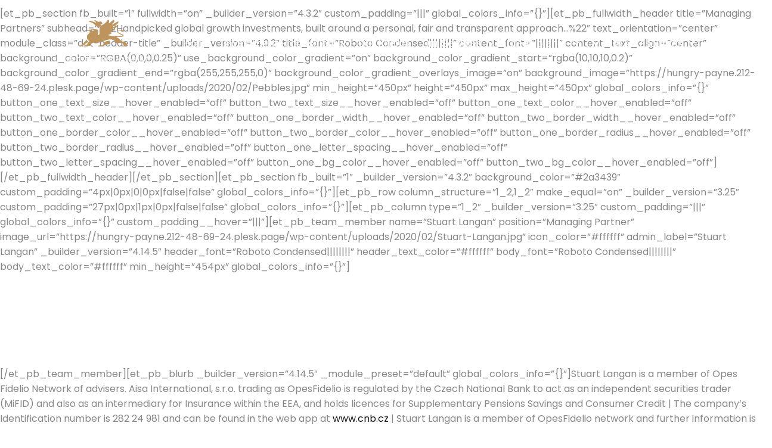

--- FILE ---
content_type: text/html; charset=UTF-8
request_url: https://stein-investments.com/managing-partners/
body_size: 20096
content:
<!DOCTYPE html>
<html lang="en-GB">
<head>
	<meta charset="UTF-8">
	<meta name="viewport" content="width=device-width, initial-scale=1.0, viewport-fit=cover" />		<title>Managing Partners &#8211; Stein International Investment Management</title>
<meta name='robots' content='max-image-preview:large' />
	<style>img:is([sizes="auto" i], [sizes^="auto," i]) { contain-intrinsic-size: 3000px 1500px }</style>
	<link rel='dns-prefetch' href='//mypopups.com' />
<link rel='dns-prefetch' href='//fonts.googleapis.com' />
<link rel="alternate" type="application/rss+xml" title="Stein International Investment Management &raquo; Feed" href="https://stein-investments.com/feed/" />
<link rel="alternate" type="application/rss+xml" title="Stein International Investment Management &raquo; Comments Feed" href="https://stein-investments.com/comments/feed/" />
<script type="text/javascript">
/* <![CDATA[ */
window._wpemojiSettings = {"baseUrl":"https:\/\/s.w.org\/images\/core\/emoji\/16.0.1\/72x72\/","ext":".png","svgUrl":"https:\/\/s.w.org\/images\/core\/emoji\/16.0.1\/svg\/","svgExt":".svg","source":{"concatemoji":"https:\/\/stein-investments.com\/wp-includes\/js\/wp-emoji-release.min.js?ver=6.8.3"}};
/*! This file is auto-generated */
!function(s,n){var o,i,e;function c(e){try{var t={supportTests:e,timestamp:(new Date).valueOf()};sessionStorage.setItem(o,JSON.stringify(t))}catch(e){}}function p(e,t,n){e.clearRect(0,0,e.canvas.width,e.canvas.height),e.fillText(t,0,0);var t=new Uint32Array(e.getImageData(0,0,e.canvas.width,e.canvas.height).data),a=(e.clearRect(0,0,e.canvas.width,e.canvas.height),e.fillText(n,0,0),new Uint32Array(e.getImageData(0,0,e.canvas.width,e.canvas.height).data));return t.every(function(e,t){return e===a[t]})}function u(e,t){e.clearRect(0,0,e.canvas.width,e.canvas.height),e.fillText(t,0,0);for(var n=e.getImageData(16,16,1,1),a=0;a<n.data.length;a++)if(0!==n.data[a])return!1;return!0}function f(e,t,n,a){switch(t){case"flag":return n(e,"\ud83c\udff3\ufe0f\u200d\u26a7\ufe0f","\ud83c\udff3\ufe0f\u200b\u26a7\ufe0f")?!1:!n(e,"\ud83c\udde8\ud83c\uddf6","\ud83c\udde8\u200b\ud83c\uddf6")&&!n(e,"\ud83c\udff4\udb40\udc67\udb40\udc62\udb40\udc65\udb40\udc6e\udb40\udc67\udb40\udc7f","\ud83c\udff4\u200b\udb40\udc67\u200b\udb40\udc62\u200b\udb40\udc65\u200b\udb40\udc6e\u200b\udb40\udc67\u200b\udb40\udc7f");case"emoji":return!a(e,"\ud83e\udedf")}return!1}function g(e,t,n,a){var r="undefined"!=typeof WorkerGlobalScope&&self instanceof WorkerGlobalScope?new OffscreenCanvas(300,150):s.createElement("canvas"),o=r.getContext("2d",{willReadFrequently:!0}),i=(o.textBaseline="top",o.font="600 32px Arial",{});return e.forEach(function(e){i[e]=t(o,e,n,a)}),i}function t(e){var t=s.createElement("script");t.src=e,t.defer=!0,s.head.appendChild(t)}"undefined"!=typeof Promise&&(o="wpEmojiSettingsSupports",i=["flag","emoji"],n.supports={everything:!0,everythingExceptFlag:!0},e=new Promise(function(e){s.addEventListener("DOMContentLoaded",e,{once:!0})}),new Promise(function(t){var n=function(){try{var e=JSON.parse(sessionStorage.getItem(o));if("object"==typeof e&&"number"==typeof e.timestamp&&(new Date).valueOf()<e.timestamp+604800&&"object"==typeof e.supportTests)return e.supportTests}catch(e){}return null}();if(!n){if("undefined"!=typeof Worker&&"undefined"!=typeof OffscreenCanvas&&"undefined"!=typeof URL&&URL.createObjectURL&&"undefined"!=typeof Blob)try{var e="postMessage("+g.toString()+"("+[JSON.stringify(i),f.toString(),p.toString(),u.toString()].join(",")+"));",a=new Blob([e],{type:"text/javascript"}),r=new Worker(URL.createObjectURL(a),{name:"wpTestEmojiSupports"});return void(r.onmessage=function(e){c(n=e.data),r.terminate(),t(n)})}catch(e){}c(n=g(i,f,p,u))}t(n)}).then(function(e){for(var t in e)n.supports[t]=e[t],n.supports.everything=n.supports.everything&&n.supports[t],"flag"!==t&&(n.supports.everythingExceptFlag=n.supports.everythingExceptFlag&&n.supports[t]);n.supports.everythingExceptFlag=n.supports.everythingExceptFlag&&!n.supports.flag,n.DOMReady=!1,n.readyCallback=function(){n.DOMReady=!0}}).then(function(){return e}).then(function(){var e;n.supports.everything||(n.readyCallback(),(e=n.source||{}).concatemoji?t(e.concatemoji):e.wpemoji&&e.twemoji&&(t(e.twemoji),t(e.wpemoji)))}))}((window,document),window._wpemojiSettings);
/* ]]> */
</script>
<link rel='stylesheet' id='jvm-rich-text-icons-icon-font-css-css' href='https://stein-investments.com/wp-content/plugins/jvm-rich-text-icons/dist/fa-4.7/font-awesome.min.css?ver=6.8.3' type='text/css' media='all' />
<link rel='stylesheet' id='sbi_styles-css' href='https://stein-investments.com/wp-content/plugins/instagram-feed/css/sbi-styles.min.css?ver=6.9.1' type='text/css' media='all' />
<link rel='stylesheet' id='dripicons-css' href='https://stein-investments.com/wp-content/plugins/valiance-core/inc/icons/dripicons/assets/css/dripicons.min.css?ver=6.8.3' type='text/css' media='all' />
<link rel='stylesheet' id='elegant-icons-css' href='https://stein-investments.com/wp-content/plugins/valiance-core/inc/icons/elegant-icons/assets/css/elegant-icons.min.css?ver=6.8.3' type='text/css' media='all' />
<link rel='stylesheet' id='font-awesome-css' href='https://stein-investments.com/wp-content/plugins/valiance-core/inc/icons/font-awesome/assets/css/all.min.css?ver=6.8.3' type='text/css' media='all' />
<link rel='stylesheet' id='ionicons-css' href='https://stein-investments.com/wp-content/plugins/valiance-core/inc/icons/ionicons/assets/css/ionicons.min.css?ver=6.8.3' type='text/css' media='all' />
<link rel='stylesheet' id='linea-icons-css' href='https://stein-investments.com/wp-content/plugins/valiance-core/inc/icons/linea-icons/assets/css/linea-icons.min.css?ver=6.8.3' type='text/css' media='all' />
<link rel='stylesheet' id='linear-icons-css' href='https://stein-investments.com/wp-content/plugins/valiance-core/inc/icons/linear-icons/assets/css/linear-icons.min.css?ver=6.8.3' type='text/css' media='all' />
<link rel='stylesheet' id='material-icons-css' href='https://fonts.googleapis.com/icon?family=Material+Icons&#038;ver=6.8.3' type='text/css' media='all' />
<link rel='stylesheet' id='simple-line-icons-css' href='https://stein-investments.com/wp-content/plugins/valiance-core/inc/icons/simple-line-icons/assets/css/simple-line-icons.min.css?ver=6.8.3' type='text/css' media='all' />
<link rel='stylesheet' id='sby_styles-css' href='https://stein-investments.com/wp-content/plugins/youtube-feed-pro/css/sb-youtube.min.css?ver=2.6.0' type='text/css' media='all' />
<style id='wp-emoji-styles-inline-css' type='text/css'>

	img.wp-smiley, img.emoji {
		display: inline !important;
		border: none !important;
		box-shadow: none !important;
		height: 1em !important;
		width: 1em !important;
		margin: 0 0.07em !important;
		vertical-align: -0.1em !important;
		background: none !important;
		padding: 0 !important;
	}
</style>
<link rel='stylesheet' id='wp-block-library-css' href='https://stein-investments.com/wp-includes/css/dist/block-library/style.min.css?ver=6.8.3' type='text/css' media='all' />
<style id='classic-theme-styles-inline-css' type='text/css'>
/*! This file is auto-generated */
.wp-block-button__link{color:#fff;background-color:#32373c;border-radius:9999px;box-shadow:none;text-decoration:none;padding:calc(.667em + 2px) calc(1.333em + 2px);font-size:1.125em}.wp-block-file__button{background:#32373c;color:#fff;text-decoration:none}
</style>
<style id='global-styles-inline-css' type='text/css'>
:root{--wp--preset--aspect-ratio--square: 1;--wp--preset--aspect-ratio--4-3: 4/3;--wp--preset--aspect-ratio--3-4: 3/4;--wp--preset--aspect-ratio--3-2: 3/2;--wp--preset--aspect-ratio--2-3: 2/3;--wp--preset--aspect-ratio--16-9: 16/9;--wp--preset--aspect-ratio--9-16: 9/16;--wp--preset--color--black: #000000;--wp--preset--color--cyan-bluish-gray: #abb8c3;--wp--preset--color--white: #ffffff;--wp--preset--color--pale-pink: #f78da7;--wp--preset--color--vivid-red: #cf2e2e;--wp--preset--color--luminous-vivid-orange: #ff6900;--wp--preset--color--luminous-vivid-amber: #fcb900;--wp--preset--color--light-green-cyan: #7bdcb5;--wp--preset--color--vivid-green-cyan: #00d084;--wp--preset--color--pale-cyan-blue: #8ed1fc;--wp--preset--color--vivid-cyan-blue: #0693e3;--wp--preset--color--vivid-purple: #9b51e0;--wp--preset--gradient--vivid-cyan-blue-to-vivid-purple: linear-gradient(135deg,rgba(6,147,227,1) 0%,rgb(155,81,224) 100%);--wp--preset--gradient--light-green-cyan-to-vivid-green-cyan: linear-gradient(135deg,rgb(122,220,180) 0%,rgb(0,208,130) 100%);--wp--preset--gradient--luminous-vivid-amber-to-luminous-vivid-orange: linear-gradient(135deg,rgba(252,185,0,1) 0%,rgba(255,105,0,1) 100%);--wp--preset--gradient--luminous-vivid-orange-to-vivid-red: linear-gradient(135deg,rgba(255,105,0,1) 0%,rgb(207,46,46) 100%);--wp--preset--gradient--very-light-gray-to-cyan-bluish-gray: linear-gradient(135deg,rgb(238,238,238) 0%,rgb(169,184,195) 100%);--wp--preset--gradient--cool-to-warm-spectrum: linear-gradient(135deg,rgb(74,234,220) 0%,rgb(151,120,209) 20%,rgb(207,42,186) 40%,rgb(238,44,130) 60%,rgb(251,105,98) 80%,rgb(254,248,76) 100%);--wp--preset--gradient--blush-light-purple: linear-gradient(135deg,rgb(255,206,236) 0%,rgb(152,150,240) 100%);--wp--preset--gradient--blush-bordeaux: linear-gradient(135deg,rgb(254,205,165) 0%,rgb(254,45,45) 50%,rgb(107,0,62) 100%);--wp--preset--gradient--luminous-dusk: linear-gradient(135deg,rgb(255,203,112) 0%,rgb(199,81,192) 50%,rgb(65,88,208) 100%);--wp--preset--gradient--pale-ocean: linear-gradient(135deg,rgb(255,245,203) 0%,rgb(182,227,212) 50%,rgb(51,167,181) 100%);--wp--preset--gradient--electric-grass: linear-gradient(135deg,rgb(202,248,128) 0%,rgb(113,206,126) 100%);--wp--preset--gradient--midnight: linear-gradient(135deg,rgb(2,3,129) 0%,rgb(40,116,252) 100%);--wp--preset--font-size--small: 13px;--wp--preset--font-size--medium: 20px;--wp--preset--font-size--large: 36px;--wp--preset--font-size--x-large: 42px;--wp--preset--spacing--20: 0.44rem;--wp--preset--spacing--30: 0.67rem;--wp--preset--spacing--40: 1rem;--wp--preset--spacing--50: 1.5rem;--wp--preset--spacing--60: 2.25rem;--wp--preset--spacing--70: 3.38rem;--wp--preset--spacing--80: 5.06rem;--wp--preset--shadow--natural: 6px 6px 9px rgba(0, 0, 0, 0.2);--wp--preset--shadow--deep: 12px 12px 50px rgba(0, 0, 0, 0.4);--wp--preset--shadow--sharp: 6px 6px 0px rgba(0, 0, 0, 0.2);--wp--preset--shadow--outlined: 6px 6px 0px -3px rgba(255, 255, 255, 1), 6px 6px rgba(0, 0, 0, 1);--wp--preset--shadow--crisp: 6px 6px 0px rgba(0, 0, 0, 1);}:where(.is-layout-flex){gap: 0.5em;}:where(.is-layout-grid){gap: 0.5em;}body .is-layout-flex{display: flex;}.is-layout-flex{flex-wrap: wrap;align-items: center;}.is-layout-flex > :is(*, div){margin: 0;}body .is-layout-grid{display: grid;}.is-layout-grid > :is(*, div){margin: 0;}:where(.wp-block-columns.is-layout-flex){gap: 2em;}:where(.wp-block-columns.is-layout-grid){gap: 2em;}:where(.wp-block-post-template.is-layout-flex){gap: 1.25em;}:where(.wp-block-post-template.is-layout-grid){gap: 1.25em;}.has-black-color{color: var(--wp--preset--color--black) !important;}.has-cyan-bluish-gray-color{color: var(--wp--preset--color--cyan-bluish-gray) !important;}.has-white-color{color: var(--wp--preset--color--white) !important;}.has-pale-pink-color{color: var(--wp--preset--color--pale-pink) !important;}.has-vivid-red-color{color: var(--wp--preset--color--vivid-red) !important;}.has-luminous-vivid-orange-color{color: var(--wp--preset--color--luminous-vivid-orange) !important;}.has-luminous-vivid-amber-color{color: var(--wp--preset--color--luminous-vivid-amber) !important;}.has-light-green-cyan-color{color: var(--wp--preset--color--light-green-cyan) !important;}.has-vivid-green-cyan-color{color: var(--wp--preset--color--vivid-green-cyan) !important;}.has-pale-cyan-blue-color{color: var(--wp--preset--color--pale-cyan-blue) !important;}.has-vivid-cyan-blue-color{color: var(--wp--preset--color--vivid-cyan-blue) !important;}.has-vivid-purple-color{color: var(--wp--preset--color--vivid-purple) !important;}.has-black-background-color{background-color: var(--wp--preset--color--black) !important;}.has-cyan-bluish-gray-background-color{background-color: var(--wp--preset--color--cyan-bluish-gray) !important;}.has-white-background-color{background-color: var(--wp--preset--color--white) !important;}.has-pale-pink-background-color{background-color: var(--wp--preset--color--pale-pink) !important;}.has-vivid-red-background-color{background-color: var(--wp--preset--color--vivid-red) !important;}.has-luminous-vivid-orange-background-color{background-color: var(--wp--preset--color--luminous-vivid-orange) !important;}.has-luminous-vivid-amber-background-color{background-color: var(--wp--preset--color--luminous-vivid-amber) !important;}.has-light-green-cyan-background-color{background-color: var(--wp--preset--color--light-green-cyan) !important;}.has-vivid-green-cyan-background-color{background-color: var(--wp--preset--color--vivid-green-cyan) !important;}.has-pale-cyan-blue-background-color{background-color: var(--wp--preset--color--pale-cyan-blue) !important;}.has-vivid-cyan-blue-background-color{background-color: var(--wp--preset--color--vivid-cyan-blue) !important;}.has-vivid-purple-background-color{background-color: var(--wp--preset--color--vivid-purple) !important;}.has-black-border-color{border-color: var(--wp--preset--color--black) !important;}.has-cyan-bluish-gray-border-color{border-color: var(--wp--preset--color--cyan-bluish-gray) !important;}.has-white-border-color{border-color: var(--wp--preset--color--white) !important;}.has-pale-pink-border-color{border-color: var(--wp--preset--color--pale-pink) !important;}.has-vivid-red-border-color{border-color: var(--wp--preset--color--vivid-red) !important;}.has-luminous-vivid-orange-border-color{border-color: var(--wp--preset--color--luminous-vivid-orange) !important;}.has-luminous-vivid-amber-border-color{border-color: var(--wp--preset--color--luminous-vivid-amber) !important;}.has-light-green-cyan-border-color{border-color: var(--wp--preset--color--light-green-cyan) !important;}.has-vivid-green-cyan-border-color{border-color: var(--wp--preset--color--vivid-green-cyan) !important;}.has-pale-cyan-blue-border-color{border-color: var(--wp--preset--color--pale-cyan-blue) !important;}.has-vivid-cyan-blue-border-color{border-color: var(--wp--preset--color--vivid-cyan-blue) !important;}.has-vivid-purple-border-color{border-color: var(--wp--preset--color--vivid-purple) !important;}.has-vivid-cyan-blue-to-vivid-purple-gradient-background{background: var(--wp--preset--gradient--vivid-cyan-blue-to-vivid-purple) !important;}.has-light-green-cyan-to-vivid-green-cyan-gradient-background{background: var(--wp--preset--gradient--light-green-cyan-to-vivid-green-cyan) !important;}.has-luminous-vivid-amber-to-luminous-vivid-orange-gradient-background{background: var(--wp--preset--gradient--luminous-vivid-amber-to-luminous-vivid-orange) !important;}.has-luminous-vivid-orange-to-vivid-red-gradient-background{background: var(--wp--preset--gradient--luminous-vivid-orange-to-vivid-red) !important;}.has-very-light-gray-to-cyan-bluish-gray-gradient-background{background: var(--wp--preset--gradient--very-light-gray-to-cyan-bluish-gray) !important;}.has-cool-to-warm-spectrum-gradient-background{background: var(--wp--preset--gradient--cool-to-warm-spectrum) !important;}.has-blush-light-purple-gradient-background{background: var(--wp--preset--gradient--blush-light-purple) !important;}.has-blush-bordeaux-gradient-background{background: var(--wp--preset--gradient--blush-bordeaux) !important;}.has-luminous-dusk-gradient-background{background: var(--wp--preset--gradient--luminous-dusk) !important;}.has-pale-ocean-gradient-background{background: var(--wp--preset--gradient--pale-ocean) !important;}.has-electric-grass-gradient-background{background: var(--wp--preset--gradient--electric-grass) !important;}.has-midnight-gradient-background{background: var(--wp--preset--gradient--midnight) !important;}.has-small-font-size{font-size: var(--wp--preset--font-size--small) !important;}.has-medium-font-size{font-size: var(--wp--preset--font-size--medium) !important;}.has-large-font-size{font-size: var(--wp--preset--font-size--large) !important;}.has-x-large-font-size{font-size: var(--wp--preset--font-size--x-large) !important;}
:where(.wp-block-post-template.is-layout-flex){gap: 1.25em;}:where(.wp-block-post-template.is-layout-grid){gap: 1.25em;}
:where(.wp-block-columns.is-layout-flex){gap: 2em;}:where(.wp-block-columns.is-layout-grid){gap: 2em;}
:root :where(.wp-block-pullquote){font-size: 1.5em;line-height: 1.6;}
</style>
<link rel='stylesheet' id='contact-form-7-css' href='https://stein-investments.com/wp-content/plugins/contact-form-7/includes/css/styles.css?ver=6.1.1' type='text/css' media='all' />
<style id='woocommerce-inline-inline-css' type='text/css'>
.woocommerce form .form-row .required { visibility: visible; }
</style>
<link rel='stylesheet' id='qi-addons-for-elementor-grid-style-css' href='https://stein-investments.com/wp-content/plugins/qi-addons-for-elementor/assets/css/grid.min.css?ver=1.9.3' type='text/css' media='all' />
<link rel='stylesheet' id='qi-addons-for-elementor-helper-parts-style-css' href='https://stein-investments.com/wp-content/plugins/qi-addons-for-elementor/assets/css/helper-parts.min.css?ver=1.9.3' type='text/css' media='all' />
<link rel='stylesheet' id='qi-addons-for-elementor-style-css' href='https://stein-investments.com/wp-content/plugins/qi-addons-for-elementor/assets/css/main.min.css?ver=1.9.3' type='text/css' media='all' />
<link rel='stylesheet' id='swiper-css' href='https://stein-investments.com/wp-content/plugins/qi-addons-for-elementor/assets/plugins/swiper/8.4.5/swiper.min.css?ver=8.4.5' type='text/css' media='all' />
<link rel='stylesheet' id='valiance-main-css' href='https://stein-investments.com/wp-content/themes/valiance/assets/css/main.min.css?ver=6.8.3' type='text/css' media='all' />
<link rel='stylesheet' id='valiance-core-style-css' href='https://stein-investments.com/wp-content/plugins/valiance-core/assets/css/valiance-core.min.css?ver=6.8.3' type='text/css' media='all' />
<link rel='stylesheet' id='brands-styles-css' href='https://stein-investments.com/wp-content/plugins/woocommerce/assets/css/brands.css?ver=10.1.1' type='text/css' media='all' />
<link rel='stylesheet' id='valiance-child-style-css' href='https://stein-investments.com/wp-content/themes/valiance-child/style.css?ver=6.8.3' type='text/css' media='all' />
<link rel='stylesheet' id='magnific-popup-css' href='https://stein-investments.com/wp-content/plugins/happy-elementor-addons/assets/vendor/magnific-popup/magnific-popup.css?ver=3.19.0' type='text/css' media='all' />
<link rel='stylesheet' id='valiance-google-fonts-css' href='https://fonts.googleapis.com/css?family=Poppins%3A300%2C400%2C500%2C600%2C700&#038;subset=latin-ext&#038;display=swap&#038;ver=1.0.0' type='text/css' media='all' />
<link rel='stylesheet' id='valiance-style-css' href='https://stein-investments.com/wp-content/themes/valiance/style.css?ver=6.8.3' type='text/css' media='all' />
<link rel='stylesheet' id='elementor-frontend-css' href='https://stein-investments.com/wp-content/plugins/elementor/assets/css/frontend.min.css?ver=3.31.2' type='text/css' media='all' />
<style id='elementor-frontend-inline-css' type='text/css'>
@-webkit-keyframes ha_fadeIn{0%{opacity:0}to{opacity:1}}@keyframes ha_fadeIn{0%{opacity:0}to{opacity:1}}@-webkit-keyframes ha_zoomIn{0%{opacity:0;-webkit-transform:scale3d(.3,.3,.3);transform:scale3d(.3,.3,.3)}50%{opacity:1}}@keyframes ha_zoomIn{0%{opacity:0;-webkit-transform:scale3d(.3,.3,.3);transform:scale3d(.3,.3,.3)}50%{opacity:1}}@-webkit-keyframes ha_rollIn{0%{opacity:0;-webkit-transform:translate3d(-100%,0,0) rotate3d(0,0,1,-120deg);transform:translate3d(-100%,0,0) rotate3d(0,0,1,-120deg)}to{opacity:1}}@keyframes ha_rollIn{0%{opacity:0;-webkit-transform:translate3d(-100%,0,0) rotate3d(0,0,1,-120deg);transform:translate3d(-100%,0,0) rotate3d(0,0,1,-120deg)}to{opacity:1}}@-webkit-keyframes ha_bounce{0%,20%,53%,to{-webkit-animation-timing-function:cubic-bezier(.215,.61,.355,1);animation-timing-function:cubic-bezier(.215,.61,.355,1)}40%,43%{-webkit-transform:translate3d(0,-30px,0) scaleY(1.1);transform:translate3d(0,-30px,0) scaleY(1.1);-webkit-animation-timing-function:cubic-bezier(.755,.05,.855,.06);animation-timing-function:cubic-bezier(.755,.05,.855,.06)}70%{-webkit-transform:translate3d(0,-15px,0) scaleY(1.05);transform:translate3d(0,-15px,0) scaleY(1.05);-webkit-animation-timing-function:cubic-bezier(.755,.05,.855,.06);animation-timing-function:cubic-bezier(.755,.05,.855,.06)}80%{-webkit-transition-timing-function:cubic-bezier(.215,.61,.355,1);transition-timing-function:cubic-bezier(.215,.61,.355,1);-webkit-transform:translate3d(0,0,0) scaleY(.95);transform:translate3d(0,0,0) scaleY(.95)}90%{-webkit-transform:translate3d(0,-4px,0) scaleY(1.02);transform:translate3d(0,-4px,0) scaleY(1.02)}}@keyframes ha_bounce{0%,20%,53%,to{-webkit-animation-timing-function:cubic-bezier(.215,.61,.355,1);animation-timing-function:cubic-bezier(.215,.61,.355,1)}40%,43%{-webkit-transform:translate3d(0,-30px,0) scaleY(1.1);transform:translate3d(0,-30px,0) scaleY(1.1);-webkit-animation-timing-function:cubic-bezier(.755,.05,.855,.06);animation-timing-function:cubic-bezier(.755,.05,.855,.06)}70%{-webkit-transform:translate3d(0,-15px,0) scaleY(1.05);transform:translate3d(0,-15px,0) scaleY(1.05);-webkit-animation-timing-function:cubic-bezier(.755,.05,.855,.06);animation-timing-function:cubic-bezier(.755,.05,.855,.06)}80%{-webkit-transition-timing-function:cubic-bezier(.215,.61,.355,1);transition-timing-function:cubic-bezier(.215,.61,.355,1);-webkit-transform:translate3d(0,0,0) scaleY(.95);transform:translate3d(0,0,0) scaleY(.95)}90%{-webkit-transform:translate3d(0,-4px,0) scaleY(1.02);transform:translate3d(0,-4px,0) scaleY(1.02)}}@-webkit-keyframes ha_bounceIn{0%,20%,40%,60%,80%,to{-webkit-animation-timing-function:cubic-bezier(.215,.61,.355,1);animation-timing-function:cubic-bezier(.215,.61,.355,1)}0%{opacity:0;-webkit-transform:scale3d(.3,.3,.3);transform:scale3d(.3,.3,.3)}20%{-webkit-transform:scale3d(1.1,1.1,1.1);transform:scale3d(1.1,1.1,1.1)}40%{-webkit-transform:scale3d(.9,.9,.9);transform:scale3d(.9,.9,.9)}60%{opacity:1;-webkit-transform:scale3d(1.03,1.03,1.03);transform:scale3d(1.03,1.03,1.03)}80%{-webkit-transform:scale3d(.97,.97,.97);transform:scale3d(.97,.97,.97)}to{opacity:1}}@keyframes ha_bounceIn{0%,20%,40%,60%,80%,to{-webkit-animation-timing-function:cubic-bezier(.215,.61,.355,1);animation-timing-function:cubic-bezier(.215,.61,.355,1)}0%{opacity:0;-webkit-transform:scale3d(.3,.3,.3);transform:scale3d(.3,.3,.3)}20%{-webkit-transform:scale3d(1.1,1.1,1.1);transform:scale3d(1.1,1.1,1.1)}40%{-webkit-transform:scale3d(.9,.9,.9);transform:scale3d(.9,.9,.9)}60%{opacity:1;-webkit-transform:scale3d(1.03,1.03,1.03);transform:scale3d(1.03,1.03,1.03)}80%{-webkit-transform:scale3d(.97,.97,.97);transform:scale3d(.97,.97,.97)}to{opacity:1}}@-webkit-keyframes ha_flipInX{0%{opacity:0;-webkit-transform:perspective(400px) rotate3d(1,0,0,90deg);transform:perspective(400px) rotate3d(1,0,0,90deg);-webkit-animation-timing-function:ease-in;animation-timing-function:ease-in}40%{-webkit-transform:perspective(400px) rotate3d(1,0,0,-20deg);transform:perspective(400px) rotate3d(1,0,0,-20deg);-webkit-animation-timing-function:ease-in;animation-timing-function:ease-in}60%{opacity:1;-webkit-transform:perspective(400px) rotate3d(1,0,0,10deg);transform:perspective(400px) rotate3d(1,0,0,10deg)}80%{-webkit-transform:perspective(400px) rotate3d(1,0,0,-5deg);transform:perspective(400px) rotate3d(1,0,0,-5deg)}}@keyframes ha_flipInX{0%{opacity:0;-webkit-transform:perspective(400px) rotate3d(1,0,0,90deg);transform:perspective(400px) rotate3d(1,0,0,90deg);-webkit-animation-timing-function:ease-in;animation-timing-function:ease-in}40%{-webkit-transform:perspective(400px) rotate3d(1,0,0,-20deg);transform:perspective(400px) rotate3d(1,0,0,-20deg);-webkit-animation-timing-function:ease-in;animation-timing-function:ease-in}60%{opacity:1;-webkit-transform:perspective(400px) rotate3d(1,0,0,10deg);transform:perspective(400px) rotate3d(1,0,0,10deg)}80%{-webkit-transform:perspective(400px) rotate3d(1,0,0,-5deg);transform:perspective(400px) rotate3d(1,0,0,-5deg)}}@-webkit-keyframes ha_flipInY{0%{opacity:0;-webkit-transform:perspective(400px) rotate3d(0,1,0,90deg);transform:perspective(400px) rotate3d(0,1,0,90deg);-webkit-animation-timing-function:ease-in;animation-timing-function:ease-in}40%{-webkit-transform:perspective(400px) rotate3d(0,1,0,-20deg);transform:perspective(400px) rotate3d(0,1,0,-20deg);-webkit-animation-timing-function:ease-in;animation-timing-function:ease-in}60%{opacity:1;-webkit-transform:perspective(400px) rotate3d(0,1,0,10deg);transform:perspective(400px) rotate3d(0,1,0,10deg)}80%{-webkit-transform:perspective(400px) rotate3d(0,1,0,-5deg);transform:perspective(400px) rotate3d(0,1,0,-5deg)}}@keyframes ha_flipInY{0%{opacity:0;-webkit-transform:perspective(400px) rotate3d(0,1,0,90deg);transform:perspective(400px) rotate3d(0,1,0,90deg);-webkit-animation-timing-function:ease-in;animation-timing-function:ease-in}40%{-webkit-transform:perspective(400px) rotate3d(0,1,0,-20deg);transform:perspective(400px) rotate3d(0,1,0,-20deg);-webkit-animation-timing-function:ease-in;animation-timing-function:ease-in}60%{opacity:1;-webkit-transform:perspective(400px) rotate3d(0,1,0,10deg);transform:perspective(400px) rotate3d(0,1,0,10deg)}80%{-webkit-transform:perspective(400px) rotate3d(0,1,0,-5deg);transform:perspective(400px) rotate3d(0,1,0,-5deg)}}@-webkit-keyframes ha_swing{20%{-webkit-transform:rotate3d(0,0,1,15deg);transform:rotate3d(0,0,1,15deg)}40%{-webkit-transform:rotate3d(0,0,1,-10deg);transform:rotate3d(0,0,1,-10deg)}60%{-webkit-transform:rotate3d(0,0,1,5deg);transform:rotate3d(0,0,1,5deg)}80%{-webkit-transform:rotate3d(0,0,1,-5deg);transform:rotate3d(0,0,1,-5deg)}}@keyframes ha_swing{20%{-webkit-transform:rotate3d(0,0,1,15deg);transform:rotate3d(0,0,1,15deg)}40%{-webkit-transform:rotate3d(0,0,1,-10deg);transform:rotate3d(0,0,1,-10deg)}60%{-webkit-transform:rotate3d(0,0,1,5deg);transform:rotate3d(0,0,1,5deg)}80%{-webkit-transform:rotate3d(0,0,1,-5deg);transform:rotate3d(0,0,1,-5deg)}}@-webkit-keyframes ha_slideInDown{0%{visibility:visible;-webkit-transform:translate3d(0,-100%,0);transform:translate3d(0,-100%,0)}}@keyframes ha_slideInDown{0%{visibility:visible;-webkit-transform:translate3d(0,-100%,0);transform:translate3d(0,-100%,0)}}@-webkit-keyframes ha_slideInUp{0%{visibility:visible;-webkit-transform:translate3d(0,100%,0);transform:translate3d(0,100%,0)}}@keyframes ha_slideInUp{0%{visibility:visible;-webkit-transform:translate3d(0,100%,0);transform:translate3d(0,100%,0)}}@-webkit-keyframes ha_slideInLeft{0%{visibility:visible;-webkit-transform:translate3d(-100%,0,0);transform:translate3d(-100%,0,0)}}@keyframes ha_slideInLeft{0%{visibility:visible;-webkit-transform:translate3d(-100%,0,0);transform:translate3d(-100%,0,0)}}@-webkit-keyframes ha_slideInRight{0%{visibility:visible;-webkit-transform:translate3d(100%,0,0);transform:translate3d(100%,0,0)}}@keyframes ha_slideInRight{0%{visibility:visible;-webkit-transform:translate3d(100%,0,0);transform:translate3d(100%,0,0)}}.ha_fadeIn{-webkit-animation-name:ha_fadeIn;animation-name:ha_fadeIn}.ha_zoomIn{-webkit-animation-name:ha_zoomIn;animation-name:ha_zoomIn}.ha_rollIn{-webkit-animation-name:ha_rollIn;animation-name:ha_rollIn}.ha_bounce{-webkit-transform-origin:center bottom;-ms-transform-origin:center bottom;transform-origin:center bottom;-webkit-animation-name:ha_bounce;animation-name:ha_bounce}.ha_bounceIn{-webkit-animation-name:ha_bounceIn;animation-name:ha_bounceIn;-webkit-animation-duration:.75s;-webkit-animation-duration:calc(var(--animate-duration)*.75);animation-duration:.75s;animation-duration:calc(var(--animate-duration)*.75)}.ha_flipInX,.ha_flipInY{-webkit-animation-name:ha_flipInX;animation-name:ha_flipInX;-webkit-backface-visibility:visible!important;backface-visibility:visible!important}.ha_flipInY{-webkit-animation-name:ha_flipInY;animation-name:ha_flipInY}.ha_swing{-webkit-transform-origin:top center;-ms-transform-origin:top center;transform-origin:top center;-webkit-animation-name:ha_swing;animation-name:ha_swing}.ha_slideInDown{-webkit-animation-name:ha_slideInDown;animation-name:ha_slideInDown}.ha_slideInUp{-webkit-animation-name:ha_slideInUp;animation-name:ha_slideInUp}.ha_slideInLeft{-webkit-animation-name:ha_slideInLeft;animation-name:ha_slideInLeft}.ha_slideInRight{-webkit-animation-name:ha_slideInRight;animation-name:ha_slideInRight}.ha-css-transform-yes{-webkit-transition-duration:var(--ha-tfx-transition-duration, .2s);transition-duration:var(--ha-tfx-transition-duration, .2s);-webkit-transition-property:-webkit-transform;transition-property:transform;transition-property:transform,-webkit-transform;-webkit-transform:translate(var(--ha-tfx-translate-x, 0),var(--ha-tfx-translate-y, 0)) scale(var(--ha-tfx-scale-x, 1),var(--ha-tfx-scale-y, 1)) skew(var(--ha-tfx-skew-x, 0),var(--ha-tfx-skew-y, 0)) rotateX(var(--ha-tfx-rotate-x, 0)) rotateY(var(--ha-tfx-rotate-y, 0)) rotateZ(var(--ha-tfx-rotate-z, 0));transform:translate(var(--ha-tfx-translate-x, 0),var(--ha-tfx-translate-y, 0)) scale(var(--ha-tfx-scale-x, 1),var(--ha-tfx-scale-y, 1)) skew(var(--ha-tfx-skew-x, 0),var(--ha-tfx-skew-y, 0)) rotateX(var(--ha-tfx-rotate-x, 0)) rotateY(var(--ha-tfx-rotate-y, 0)) rotateZ(var(--ha-tfx-rotate-z, 0))}.ha-css-transform-yes:hover{-webkit-transform:translate(var(--ha-tfx-translate-x-hover, var(--ha-tfx-translate-x, 0)),var(--ha-tfx-translate-y-hover, var(--ha-tfx-translate-y, 0))) scale(var(--ha-tfx-scale-x-hover, var(--ha-tfx-scale-x, 1)),var(--ha-tfx-scale-y-hover, var(--ha-tfx-scale-y, 1))) skew(var(--ha-tfx-skew-x-hover, var(--ha-tfx-skew-x, 0)),var(--ha-tfx-skew-y-hover, var(--ha-tfx-skew-y, 0))) rotateX(var(--ha-tfx-rotate-x-hover, var(--ha-tfx-rotate-x, 0))) rotateY(var(--ha-tfx-rotate-y-hover, var(--ha-tfx-rotate-y, 0))) rotateZ(var(--ha-tfx-rotate-z-hover, var(--ha-tfx-rotate-z, 0)));transform:translate(var(--ha-tfx-translate-x-hover, var(--ha-tfx-translate-x, 0)),var(--ha-tfx-translate-y-hover, var(--ha-tfx-translate-y, 0))) scale(var(--ha-tfx-scale-x-hover, var(--ha-tfx-scale-x, 1)),var(--ha-tfx-scale-y-hover, var(--ha-tfx-scale-y, 1))) skew(var(--ha-tfx-skew-x-hover, var(--ha-tfx-skew-x, 0)),var(--ha-tfx-skew-y-hover, var(--ha-tfx-skew-y, 0))) rotateX(var(--ha-tfx-rotate-x-hover, var(--ha-tfx-rotate-x, 0))) rotateY(var(--ha-tfx-rotate-y-hover, var(--ha-tfx-rotate-y, 0))) rotateZ(var(--ha-tfx-rotate-z-hover, var(--ha-tfx-rotate-z, 0)))}.happy-addon>.elementor-widget-container{word-wrap:break-word;overflow-wrap:break-word}.happy-addon>.elementor-widget-container,.happy-addon>.elementor-widget-container *{-webkit-box-sizing:border-box;box-sizing:border-box}.happy-addon:not(:has(.elementor-widget-container)),.happy-addon:not(:has(.elementor-widget-container)) *{-webkit-box-sizing:border-box;box-sizing:border-box;word-wrap:break-word;overflow-wrap:break-word}.happy-addon p:empty{display:none}.happy-addon .elementor-inline-editing{min-height:auto!important}.happy-addon-pro img{max-width:100%;height:auto;-o-object-fit:cover;object-fit:cover}.ha-screen-reader-text{position:absolute;overflow:hidden;clip:rect(1px,1px,1px,1px);margin:-1px;padding:0;width:1px;height:1px;border:0;word-wrap:normal!important;-webkit-clip-path:inset(50%);clip-path:inset(50%)}.ha-has-bg-overlay>.elementor-widget-container{position:relative;z-index:1}.ha-has-bg-overlay>.elementor-widget-container:before{position:absolute;top:0;left:0;z-index:-1;width:100%;height:100%;content:""}.ha-has-bg-overlay:not(:has(.elementor-widget-container)){position:relative;z-index:1}.ha-has-bg-overlay:not(:has(.elementor-widget-container)):before{position:absolute;top:0;left:0;z-index:-1;width:100%;height:100%;content:""}.ha-popup--is-enabled .ha-js-popup,.ha-popup--is-enabled .ha-js-popup img{cursor:-webkit-zoom-in!important;cursor:zoom-in!important}.mfp-wrap .mfp-arrow,.mfp-wrap .mfp-close{background-color:transparent}.mfp-wrap .mfp-arrow:focus,.mfp-wrap .mfp-close:focus{outline-width:thin}.ha-advanced-tooltip-enable{position:relative;cursor:pointer;--ha-tooltip-arrow-color:black;--ha-tooltip-arrow-distance:0}.ha-advanced-tooltip-enable .ha-advanced-tooltip-content{position:absolute;z-index:999;display:none;padding:5px 0;width:120px;height:auto;border-radius:6px;background-color:#000;color:#fff;text-align:center;opacity:0}.ha-advanced-tooltip-enable .ha-advanced-tooltip-content::after{position:absolute;border-width:5px;border-style:solid;content:""}.ha-advanced-tooltip-enable .ha-advanced-tooltip-content.no-arrow::after{visibility:hidden}.ha-advanced-tooltip-enable .ha-advanced-tooltip-content.show{display:inline-block;opacity:1}.ha-advanced-tooltip-enable.ha-advanced-tooltip-top .ha-advanced-tooltip-content,body[data-elementor-device-mode=tablet] .ha-advanced-tooltip-enable.ha-advanced-tooltip-tablet-top .ha-advanced-tooltip-content{top:unset;right:0;bottom:calc(101% + var(--ha-tooltip-arrow-distance));left:0;margin:0 auto}.ha-advanced-tooltip-enable.ha-advanced-tooltip-top .ha-advanced-tooltip-content::after,body[data-elementor-device-mode=tablet] .ha-advanced-tooltip-enable.ha-advanced-tooltip-tablet-top .ha-advanced-tooltip-content::after{top:100%;right:unset;bottom:unset;left:50%;border-color:var(--ha-tooltip-arrow-color) transparent transparent transparent;-webkit-transform:translateX(-50%);-ms-transform:translateX(-50%);transform:translateX(-50%)}.ha-advanced-tooltip-enable.ha-advanced-tooltip-bottom .ha-advanced-tooltip-content,body[data-elementor-device-mode=tablet] .ha-advanced-tooltip-enable.ha-advanced-tooltip-tablet-bottom .ha-advanced-tooltip-content{top:calc(101% + var(--ha-tooltip-arrow-distance));right:0;bottom:unset;left:0;margin:0 auto}.ha-advanced-tooltip-enable.ha-advanced-tooltip-bottom .ha-advanced-tooltip-content::after,body[data-elementor-device-mode=tablet] .ha-advanced-tooltip-enable.ha-advanced-tooltip-tablet-bottom .ha-advanced-tooltip-content::after{top:unset;right:unset;bottom:100%;left:50%;border-color:transparent transparent var(--ha-tooltip-arrow-color) transparent;-webkit-transform:translateX(-50%);-ms-transform:translateX(-50%);transform:translateX(-50%)}.ha-advanced-tooltip-enable.ha-advanced-tooltip-left .ha-advanced-tooltip-content,body[data-elementor-device-mode=tablet] .ha-advanced-tooltip-enable.ha-advanced-tooltip-tablet-left .ha-advanced-tooltip-content{top:50%;right:calc(101% + var(--ha-tooltip-arrow-distance));bottom:unset;left:unset;-webkit-transform:translateY(-50%);-ms-transform:translateY(-50%);transform:translateY(-50%)}.ha-advanced-tooltip-enable.ha-advanced-tooltip-left .ha-advanced-tooltip-content::after,body[data-elementor-device-mode=tablet] .ha-advanced-tooltip-enable.ha-advanced-tooltip-tablet-left .ha-advanced-tooltip-content::after{top:50%;right:unset;bottom:unset;left:100%;border-color:transparent transparent transparent var(--ha-tooltip-arrow-color);-webkit-transform:translateY(-50%);-ms-transform:translateY(-50%);transform:translateY(-50%)}.ha-advanced-tooltip-enable.ha-advanced-tooltip-right .ha-advanced-tooltip-content,body[data-elementor-device-mode=tablet] .ha-advanced-tooltip-enable.ha-advanced-tooltip-tablet-right .ha-advanced-tooltip-content{top:50%;right:unset;bottom:unset;left:calc(101% + var(--ha-tooltip-arrow-distance));-webkit-transform:translateY(-50%);-ms-transform:translateY(-50%);transform:translateY(-50%)}.ha-advanced-tooltip-enable.ha-advanced-tooltip-right .ha-advanced-tooltip-content::after,body[data-elementor-device-mode=tablet] .ha-advanced-tooltip-enable.ha-advanced-tooltip-tablet-right .ha-advanced-tooltip-content::after{top:50%;right:100%;bottom:unset;left:unset;border-color:transparent var(--ha-tooltip-arrow-color) transparent transparent;-webkit-transform:translateY(-50%);-ms-transform:translateY(-50%);transform:translateY(-50%)}body[data-elementor-device-mode=mobile] .ha-advanced-tooltip-enable.ha-advanced-tooltip-mobile-top .ha-advanced-tooltip-content{top:unset;right:0;bottom:calc(101% + var(--ha-tooltip-arrow-distance));left:0;margin:0 auto}body[data-elementor-device-mode=mobile] .ha-advanced-tooltip-enable.ha-advanced-tooltip-mobile-top .ha-advanced-tooltip-content::after{top:100%;right:unset;bottom:unset;left:50%;border-color:var(--ha-tooltip-arrow-color) transparent transparent transparent;-webkit-transform:translateX(-50%);-ms-transform:translateX(-50%);transform:translateX(-50%)}body[data-elementor-device-mode=mobile] .ha-advanced-tooltip-enable.ha-advanced-tooltip-mobile-bottom .ha-advanced-tooltip-content{top:calc(101% + var(--ha-tooltip-arrow-distance));right:0;bottom:unset;left:0;margin:0 auto}body[data-elementor-device-mode=mobile] .ha-advanced-tooltip-enable.ha-advanced-tooltip-mobile-bottom .ha-advanced-tooltip-content::after{top:unset;right:unset;bottom:100%;left:50%;border-color:transparent transparent var(--ha-tooltip-arrow-color) transparent;-webkit-transform:translateX(-50%);-ms-transform:translateX(-50%);transform:translateX(-50%)}body[data-elementor-device-mode=mobile] .ha-advanced-tooltip-enable.ha-advanced-tooltip-mobile-left .ha-advanced-tooltip-content{top:50%;right:calc(101% + var(--ha-tooltip-arrow-distance));bottom:unset;left:unset;-webkit-transform:translateY(-50%);-ms-transform:translateY(-50%);transform:translateY(-50%)}body[data-elementor-device-mode=mobile] .ha-advanced-tooltip-enable.ha-advanced-tooltip-mobile-left .ha-advanced-tooltip-content::after{top:50%;right:unset;bottom:unset;left:100%;border-color:transparent transparent transparent var(--ha-tooltip-arrow-color);-webkit-transform:translateY(-50%);-ms-transform:translateY(-50%);transform:translateY(-50%)}body[data-elementor-device-mode=mobile] .ha-advanced-tooltip-enable.ha-advanced-tooltip-mobile-right .ha-advanced-tooltip-content{top:50%;right:unset;bottom:unset;left:calc(101% + var(--ha-tooltip-arrow-distance));-webkit-transform:translateY(-50%);-ms-transform:translateY(-50%);transform:translateY(-50%)}body[data-elementor-device-mode=mobile] .ha-advanced-tooltip-enable.ha-advanced-tooltip-mobile-right .ha-advanced-tooltip-content::after{top:50%;right:100%;bottom:unset;left:unset;border-color:transparent var(--ha-tooltip-arrow-color) transparent transparent;-webkit-transform:translateY(-50%);-ms-transform:translateY(-50%);transform:translateY(-50%)}body.elementor-editor-active .happy-addon.ha-gravityforms .gform_wrapper{display:block!important}.ha-scroll-to-top-wrap.ha-scroll-to-top-hide{display:none}.ha-scroll-to-top-wrap.edit-mode,.ha-scroll-to-top-wrap.single-page-off{display:none!important}.ha-scroll-to-top-button{position:fixed;right:15px;bottom:15px;z-index:9999;display:-webkit-box;display:-webkit-flex;display:-ms-flexbox;display:flex;-webkit-box-align:center;-webkit-align-items:center;align-items:center;-ms-flex-align:center;-webkit-box-pack:center;-ms-flex-pack:center;-webkit-justify-content:center;justify-content:center;width:50px;height:50px;border-radius:50px;background-color:#5636d1;color:#fff;text-align:center;opacity:1;cursor:pointer;-webkit-transition:all .3s;transition:all .3s}.ha-scroll-to-top-button i{color:#fff;font-size:16px}.ha-scroll-to-top-button:hover{background-color:#e2498a}.ha-particle-wrapper{position:absolute;top:0;left:0;width:100%;height:100%}.ha-floating-element{position:fixed;z-index:999}.ha-floating-element-align-top-left .ha-floating-element{top:0;left:0}.ha-floating-element-align-top-right .ha-floating-element{top:0;right:0}.ha-floating-element-align-top-center .ha-floating-element{top:0;left:50%;-webkit-transform:translateX(-50%);-ms-transform:translateX(-50%);transform:translateX(-50%)}.ha-floating-element-align-middle-left .ha-floating-element{top:50%;left:0;-webkit-transform:translateY(-50%);-ms-transform:translateY(-50%);transform:translateY(-50%)}.ha-floating-element-align-middle-right .ha-floating-element{top:50%;right:0;-webkit-transform:translateY(-50%);-ms-transform:translateY(-50%);transform:translateY(-50%)}.ha-floating-element-align-bottom-left .ha-floating-element{bottom:0;left:0}.ha-floating-element-align-bottom-right .ha-floating-element{right:0;bottom:0}.ha-floating-element-align-bottom-center .ha-floating-element{bottom:0;left:50%;-webkit-transform:translateX(-50%);-ms-transform:translateX(-50%);transform:translateX(-50%)}.ha-editor-placeholder{padding:20px;border:5px double #f1f1f1;background:#f8f8f8;text-align:center;opacity:.5}.ha-editor-placeholder-title{margin-top:0;margin-bottom:8px;font-weight:700;font-size:16px}.ha-editor-placeholder-content{margin:0;font-size:12px}.ha-p-relative{position:relative}.ha-p-absolute{position:absolute}.ha-p-fixed{position:fixed}.ha-w-1{width:1%}.ha-h-1{height:1%}.ha-w-2{width:2%}.ha-h-2{height:2%}.ha-w-3{width:3%}.ha-h-3{height:3%}.ha-w-4{width:4%}.ha-h-4{height:4%}.ha-w-5{width:5%}.ha-h-5{height:5%}.ha-w-6{width:6%}.ha-h-6{height:6%}.ha-w-7{width:7%}.ha-h-7{height:7%}.ha-w-8{width:8%}.ha-h-8{height:8%}.ha-w-9{width:9%}.ha-h-9{height:9%}.ha-w-10{width:10%}.ha-h-10{height:10%}.ha-w-11{width:11%}.ha-h-11{height:11%}.ha-w-12{width:12%}.ha-h-12{height:12%}.ha-w-13{width:13%}.ha-h-13{height:13%}.ha-w-14{width:14%}.ha-h-14{height:14%}.ha-w-15{width:15%}.ha-h-15{height:15%}.ha-w-16{width:16%}.ha-h-16{height:16%}.ha-w-17{width:17%}.ha-h-17{height:17%}.ha-w-18{width:18%}.ha-h-18{height:18%}.ha-w-19{width:19%}.ha-h-19{height:19%}.ha-w-20{width:20%}.ha-h-20{height:20%}.ha-w-21{width:21%}.ha-h-21{height:21%}.ha-w-22{width:22%}.ha-h-22{height:22%}.ha-w-23{width:23%}.ha-h-23{height:23%}.ha-w-24{width:24%}.ha-h-24{height:24%}.ha-w-25{width:25%}.ha-h-25{height:25%}.ha-w-26{width:26%}.ha-h-26{height:26%}.ha-w-27{width:27%}.ha-h-27{height:27%}.ha-w-28{width:28%}.ha-h-28{height:28%}.ha-w-29{width:29%}.ha-h-29{height:29%}.ha-w-30{width:30%}.ha-h-30{height:30%}.ha-w-31{width:31%}.ha-h-31{height:31%}.ha-w-32{width:32%}.ha-h-32{height:32%}.ha-w-33{width:33%}.ha-h-33{height:33%}.ha-w-34{width:34%}.ha-h-34{height:34%}.ha-w-35{width:35%}.ha-h-35{height:35%}.ha-w-36{width:36%}.ha-h-36{height:36%}.ha-w-37{width:37%}.ha-h-37{height:37%}.ha-w-38{width:38%}.ha-h-38{height:38%}.ha-w-39{width:39%}.ha-h-39{height:39%}.ha-w-40{width:40%}.ha-h-40{height:40%}.ha-w-41{width:41%}.ha-h-41{height:41%}.ha-w-42{width:42%}.ha-h-42{height:42%}.ha-w-43{width:43%}.ha-h-43{height:43%}.ha-w-44{width:44%}.ha-h-44{height:44%}.ha-w-45{width:45%}.ha-h-45{height:45%}.ha-w-46{width:46%}.ha-h-46{height:46%}.ha-w-47{width:47%}.ha-h-47{height:47%}.ha-w-48{width:48%}.ha-h-48{height:48%}.ha-w-49{width:49%}.ha-h-49{height:49%}.ha-w-50{width:50%}.ha-h-50{height:50%}.ha-w-51{width:51%}.ha-h-51{height:51%}.ha-w-52{width:52%}.ha-h-52{height:52%}.ha-w-53{width:53%}.ha-h-53{height:53%}.ha-w-54{width:54%}.ha-h-54{height:54%}.ha-w-55{width:55%}.ha-h-55{height:55%}.ha-w-56{width:56%}.ha-h-56{height:56%}.ha-w-57{width:57%}.ha-h-57{height:57%}.ha-w-58{width:58%}.ha-h-58{height:58%}.ha-w-59{width:59%}.ha-h-59{height:59%}.ha-w-60{width:60%}.ha-h-60{height:60%}.ha-w-61{width:61%}.ha-h-61{height:61%}.ha-w-62{width:62%}.ha-h-62{height:62%}.ha-w-63{width:63%}.ha-h-63{height:63%}.ha-w-64{width:64%}.ha-h-64{height:64%}.ha-w-65{width:65%}.ha-h-65{height:65%}.ha-w-66{width:66%}.ha-h-66{height:66%}.ha-w-67{width:67%}.ha-h-67{height:67%}.ha-w-68{width:68%}.ha-h-68{height:68%}.ha-w-69{width:69%}.ha-h-69{height:69%}.ha-w-70{width:70%}.ha-h-70{height:70%}.ha-w-71{width:71%}.ha-h-71{height:71%}.ha-w-72{width:72%}.ha-h-72{height:72%}.ha-w-73{width:73%}.ha-h-73{height:73%}.ha-w-74{width:74%}.ha-h-74{height:74%}.ha-w-75{width:75%}.ha-h-75{height:75%}.ha-w-76{width:76%}.ha-h-76{height:76%}.ha-w-77{width:77%}.ha-h-77{height:77%}.ha-w-78{width:78%}.ha-h-78{height:78%}.ha-w-79{width:79%}.ha-h-79{height:79%}.ha-w-80{width:80%}.ha-h-80{height:80%}.ha-w-81{width:81%}.ha-h-81{height:81%}.ha-w-82{width:82%}.ha-h-82{height:82%}.ha-w-83{width:83%}.ha-h-83{height:83%}.ha-w-84{width:84%}.ha-h-84{height:84%}.ha-w-85{width:85%}.ha-h-85{height:85%}.ha-w-86{width:86%}.ha-h-86{height:86%}.ha-w-87{width:87%}.ha-h-87{height:87%}.ha-w-88{width:88%}.ha-h-88{height:88%}.ha-w-89{width:89%}.ha-h-89{height:89%}.ha-w-90{width:90%}.ha-h-90{height:90%}.ha-w-91{width:91%}.ha-h-91{height:91%}.ha-w-92{width:92%}.ha-h-92{height:92%}.ha-w-93{width:93%}.ha-h-93{height:93%}.ha-w-94{width:94%}.ha-h-94{height:94%}.ha-w-95{width:95%}.ha-h-95{height:95%}.ha-w-96{width:96%}.ha-h-96{height:96%}.ha-w-97{width:97%}.ha-h-97{height:97%}.ha-w-98{width:98%}.ha-h-98{height:98%}.ha-w-99{width:99%}.ha-h-99{height:99%}.ha-w-100{width:100%}.ha-h-100{height:100%}.ha-flex{display:-webkit-box!important;display:-webkit-flex!important;display:-ms-flexbox!important;display:flex!important}.ha-flex-inline{display:-webkit-inline-box!important;display:-webkit-inline-flex!important;display:-ms-inline-flexbox!important;display:inline-flex!important}.ha-flex-x-start{-webkit-box-pack:start;-ms-flex-pack:start;-webkit-justify-content:flex-start;justify-content:flex-start}.ha-flex-x-end{-webkit-box-pack:end;-ms-flex-pack:end;-webkit-justify-content:flex-end;justify-content:flex-end}.ha-flex-x-between{-webkit-box-pack:justify;-ms-flex-pack:justify;-webkit-justify-content:space-between;justify-content:space-between}.ha-flex-x-around{-ms-flex-pack:distribute;-webkit-justify-content:space-around;justify-content:space-around}.ha-flex-x-even{-webkit-box-pack:space-evenly;-ms-flex-pack:space-evenly;-webkit-justify-content:space-evenly;justify-content:space-evenly}.ha-flex-x-center{-webkit-box-pack:center;-ms-flex-pack:center;-webkit-justify-content:center;justify-content:center}.ha-flex-y-top{-webkit-box-align:start;-webkit-align-items:flex-start;align-items:flex-start;-ms-flex-align:start}.ha-flex-y-center{-webkit-box-align:center;-webkit-align-items:center;align-items:center;-ms-flex-align:center}.ha-flex-y-bottom{-webkit-box-align:end;-webkit-align-items:flex-end;align-items:flex-end;-ms-flex-align:end}
</style>
<link rel='stylesheet' id='widget-heading-css' href='https://stein-investments.com/wp-content/plugins/elementor/assets/css/widget-heading.min.css?ver=3.31.2' type='text/css' media='all' />
<link rel='stylesheet' id='widget-image-css' href='https://stein-investments.com/wp-content/plugins/elementor/assets/css/widget-image.min.css?ver=3.31.2' type='text/css' media='all' />
<link rel='stylesheet' id='widget-form-css' href='https://stein-investments.com/wp-content/plugins/elementor-pro/assets/css/widget-form.min.css?ver=3.31.2' type='text/css' media='all' />
<link rel='stylesheet' id='e-popup-css' href='https://stein-investments.com/wp-content/plugins/elementor-pro/assets/css/conditionals/popup.min.css?ver=3.31.2' type='text/css' media='all' />
<link rel='stylesheet' id='widget-nav-menu-css' href='https://stein-investments.com/wp-content/plugins/elementor-pro/assets/css/widget-nav-menu.min.css?ver=3.31.2' type='text/css' media='all' />
<link rel='stylesheet' id='widget-social-icons-css' href='https://stein-investments.com/wp-content/plugins/elementor/assets/css/widget-social-icons.min.css?ver=3.31.2' type='text/css' media='all' />
<link rel='stylesheet' id='e-apple-webkit-css' href='https://stein-investments.com/wp-content/plugins/elementor/assets/css/conditionals/apple-webkit.min.css?ver=3.31.2' type='text/css' media='all' />
<link rel='stylesheet' id='valiance-core-elementor-css' href='https://stein-investments.com/wp-content/plugins/valiance-core/inc/plugins/elementor/assets/css/elementor.min.css?ver=6.8.3' type='text/css' media='all' />
<link rel='stylesheet' id='elementor-icons-css' href='https://stein-investments.com/wp-content/plugins/elementor/assets/lib/eicons/css/elementor-icons.min.css?ver=5.43.0' type='text/css' media='all' />
<link rel='stylesheet' id='elementor-post-13082-css' href='https://stein-investments.com/wp-content/uploads/elementor/css/post-13082.css?ver=1755870706' type='text/css' media='all' />
<link rel='stylesheet' id='sby-styles-css' href='https://stein-investments.com/wp-content/plugins/youtube-feed-pro/css/sb-youtube.min.css?ver=2.6.0' type='text/css' media='all' />
<link rel='stylesheet' id='font-awesome-5-all-css' href='https://stein-investments.com/wp-content/plugins/elementor/assets/lib/font-awesome/css/all.min.css?ver=3.31.2' type='text/css' media='all' />
<link rel='stylesheet' id='font-awesome-4-shim-css' href='https://stein-investments.com/wp-content/plugins/elementor/assets/lib/font-awesome/css/v4-shims.min.css?ver=3.31.2' type='text/css' media='all' />
<link rel='stylesheet' id='sbistyles-css' href='https://stein-investments.com/wp-content/plugins/instagram-feed/css/sbi-styles.min.css?ver=6.9.1' type='text/css' media='all' />
<link rel='stylesheet' id='elementor-post-4386983-css' href='https://stein-investments.com/wp-content/uploads/elementor/css/post-4386983.css?ver=1755870706' type='text/css' media='all' />
<link rel='stylesheet' id='happy-icons-css' href='https://stein-investments.com/wp-content/plugins/happy-elementor-addons/assets/fonts/style.min.css?ver=3.19.0' type='text/css' media='all' />
<link rel='stylesheet' id='elementor-post-4384568-css' href='https://stein-investments.com/wp-content/uploads/elementor/css/post-4384568.css?ver=1755870706' type='text/css' media='all' />
<link rel='stylesheet' id='elementor-post-4384591-css' href='https://stein-investments.com/wp-content/uploads/elementor/css/post-4384591.css?ver=1755870706' type='text/css' media='all' />
<link rel='stylesheet' id='elementor-gf-local-roboto-css' href='https://stein-investments.com/wp-content/uploads/elementor/google-fonts/css/roboto.css?ver=1745144918' type='text/css' media='all' />
<link rel='stylesheet' id='elementor-gf-local-robotoslab-css' href='https://stein-investments.com/wp-content/uploads/elementor/google-fonts/css/robotoslab.css?ver=1745144930' type='text/css' media='all' />
<link rel='stylesheet' id='elementor-gf-local-poppins-css' href='https://stein-investments.com/wp-content/uploads/elementor/google-fonts/css/poppins.css?ver=1745144933' type='text/css' media='all' />
<link rel='stylesheet' id='elementor-icons-shared-0-css' href='https://stein-investments.com/wp-content/plugins/elementor/assets/lib/font-awesome/css/fontawesome.min.css?ver=5.15.3' type='text/css' media='all' />
<link rel='stylesheet' id='elementor-icons-fa-solid-css' href='https://stein-investments.com/wp-content/plugins/elementor/assets/lib/font-awesome/css/solid.min.css?ver=5.15.3' type='text/css' media='all' />
<link rel='stylesheet' id='elementor-icons-fa-brands-css' href='https://stein-investments.com/wp-content/plugins/elementor/assets/lib/font-awesome/css/brands.min.css?ver=5.15.3' type='text/css' media='all' />
<script type="text/javascript" src="https://stein-investments.com/wp-includes/js/jquery/jquery.min.js?ver=3.7.1" id="jquery-core-js"></script>
<script type="text/javascript" src="https://stein-investments.com/wp-includes/js/jquery/jquery-migrate.min.js?ver=3.4.1" id="jquery-migrate-js"></script>
<script type="text/javascript" src="https://stein-investments.com/wp-content/plugins/woocommerce/assets/js/jquery-blockui/jquery.blockUI.min.js?ver=2.7.0-wc.10.1.1" id="jquery-blockui-js" defer="defer" data-wp-strategy="defer"></script>
<script type="text/javascript" id="wc-add-to-cart-js-extra">
/* <![CDATA[ */
var wc_add_to_cart_params = {"ajax_url":"\/wp-admin\/admin-ajax.php","wc_ajax_url":"\/?wc-ajax=%%endpoint%%","i18n_view_cart":"View basket","cart_url":"https:\/\/stein-investments.com\/cart\/","is_cart":"","cart_redirect_after_add":"no"};
/* ]]> */
</script>
<script type="text/javascript" src="https://stein-investments.com/wp-content/plugins/woocommerce/assets/js/frontend/add-to-cart.min.js?ver=10.1.1" id="wc-add-to-cart-js" defer="defer" data-wp-strategy="defer"></script>
<script type="text/javascript" src="https://stein-investments.com/wp-content/plugins/woocommerce/assets/js/js-cookie/js.cookie.min.js?ver=2.1.4-wc.10.1.1" id="js-cookie-js" defer="defer" data-wp-strategy="defer"></script>
<script type="text/javascript" id="woocommerce-js-extra">
/* <![CDATA[ */
var woocommerce_params = {"ajax_url":"\/wp-admin\/admin-ajax.php","wc_ajax_url":"\/?wc-ajax=%%endpoint%%","i18n_password_show":"Show password","i18n_password_hide":"Hide password"};
/* ]]> */
</script>
<script type="text/javascript" src="https://stein-investments.com/wp-content/plugins/woocommerce/assets/js/frontend/woocommerce.min.js?ver=10.1.1" id="woocommerce-js" defer="defer" data-wp-strategy="defer"></script>
<script type="text/javascript" src="https://stein-investments.com/wp-content/plugins/woocommerce/assets/js/select2/select2.full.min.js?ver=4.0.3-wc.10.1.1" id="select2-js" defer="defer" data-wp-strategy="defer"></script>
<script type="text/javascript" src="https://stein-investments.com/wp-content/plugins/elementor/assets/lib/font-awesome/js/v4-shims.min.js?ver=3.31.2" id="font-awesome-4-shim-js"></script>
<script type="text/javascript" src="https://stein-investments.com/wp-content/plugins/happy-elementor-addons/assets/vendor/dom-purify/purify.min.js?ver=3.1.6" id="dom-purify-js"></script>
<script type="text/javascript" src="https://mypopups.com/api/embed/element?sub=a184c73a-3996-11ed-83ff-005056008dab-gqksflhlmo&amp;ver=1.2.7" id="wp_mypopups-highenddiscount81078744-js"></script>
<link rel="https://api.w.org/" href="https://stein-investments.com/wp-json/" /><link rel="alternate" title="JSON" type="application/json" href="https://stein-investments.com/wp-json/wp/v2/pages/4384157" /><link rel="EditURI" type="application/rsd+xml" title="RSD" href="https://stein-investments.com/xmlrpc.php?rsd" />
<meta name="generator" content="WordPress 6.8.3" />
<meta name="generator" content="WooCommerce 10.1.1" />
<link rel="canonical" href="https://stein-investments.com/managing-partners/" />
<link rel='shortlink' href='https://stein-investments.com/?p=4384157' />
<link rel="alternate" title="oEmbed (JSON)" type="application/json+oembed" href="https://stein-investments.com/wp-json/oembed/1.0/embed?url=https%3A%2F%2Fstein-investments.com%2Fmanaging-partners%2F" />
<link rel="alternate" title="oEmbed (XML)" type="text/xml+oembed" href="https://stein-investments.com/wp-json/oembed/1.0/embed?url=https%3A%2F%2Fstein-investments.com%2Fmanaging-partners%2F&#038;format=xml" />
<meta name="cdp-version" content="1.5.0" /><meta name="mpu-version" content="1.2.7" />	<noscript><style>.woocommerce-product-gallery{ opacity: 1 !important; }</style></noscript>
	<meta name="generator" content="Elementor 3.31.2; features: additional_custom_breakpoints, e_element_cache; settings: css_print_method-external, google_font-enabled, font_display-auto">
			<style>
				.e-con.e-parent:nth-of-type(n+4):not(.e-lazyloaded):not(.e-no-lazyload),
				.e-con.e-parent:nth-of-type(n+4):not(.e-lazyloaded):not(.e-no-lazyload) * {
					background-image: none !important;
				}
				@media screen and (max-height: 1024px) {
					.e-con.e-parent:nth-of-type(n+3):not(.e-lazyloaded):not(.e-no-lazyload),
					.e-con.e-parent:nth-of-type(n+3):not(.e-lazyloaded):not(.e-no-lazyload) * {
						background-image: none !important;
					}
				}
				@media screen and (max-height: 640px) {
					.e-con.e-parent:nth-of-type(n+2):not(.e-lazyloaded):not(.e-no-lazyload),
					.e-con.e-parent:nth-of-type(n+2):not(.e-lazyloaded):not(.e-no-lazyload) * {
						background-image: none !important;
					}
				}
			</style>
			<meta name="generator" content="Powered by Slider Revolution 6.5.8 - responsive, Mobile-Friendly Slider Plugin for WordPress with comfortable drag and drop interface." />
<link rel="icon" href="https://stein-investments.com/wp-content/uploads/2023/04/cropped-New_logo__Transparent-removebg-preview-32x32.png" sizes="32x32" />
<link rel="icon" href="https://stein-investments.com/wp-content/uploads/2023/04/cropped-New_logo__Transparent-removebg-preview-192x192.png" sizes="192x192" />
<link rel="apple-touch-icon" href="https://stein-investments.com/wp-content/uploads/2023/04/cropped-New_logo__Transparent-removebg-preview-180x180.png" />
<meta name="msapplication-TileImage" content="https://stein-investments.com/wp-content/uploads/2023/04/cropped-New_logo__Transparent-removebg-preview-270x270.png" />
<script type="text/javascript">function setREVStartSize(e){
			//window.requestAnimationFrame(function() {				 
				window.RSIW = window.RSIW===undefined ? window.innerWidth : window.RSIW;	
				window.RSIH = window.RSIH===undefined ? window.innerHeight : window.RSIH;	
				try {								
					var pw = document.getElementById(e.c).parentNode.offsetWidth,
						newh;
					pw = pw===0 || isNaN(pw) ? window.RSIW : pw;
					e.tabw = e.tabw===undefined ? 0 : parseInt(e.tabw);
					e.thumbw = e.thumbw===undefined ? 0 : parseInt(e.thumbw);
					e.tabh = e.tabh===undefined ? 0 : parseInt(e.tabh);
					e.thumbh = e.thumbh===undefined ? 0 : parseInt(e.thumbh);
					e.tabhide = e.tabhide===undefined ? 0 : parseInt(e.tabhide);
					e.thumbhide = e.thumbhide===undefined ? 0 : parseInt(e.thumbhide);
					e.mh = e.mh===undefined || e.mh=="" || e.mh==="auto" ? 0 : parseInt(e.mh,0);		
					if(e.layout==="fullscreen" || e.l==="fullscreen") 						
						newh = Math.max(e.mh,window.RSIH);					
					else{					
						e.gw = Array.isArray(e.gw) ? e.gw : [e.gw];
						for (var i in e.rl) if (e.gw[i]===undefined || e.gw[i]===0) e.gw[i] = e.gw[i-1];					
						e.gh = e.el===undefined || e.el==="" || (Array.isArray(e.el) && e.el.length==0)? e.gh : e.el;
						e.gh = Array.isArray(e.gh) ? e.gh : [e.gh];
						for (var i in e.rl) if (e.gh[i]===undefined || e.gh[i]===0) e.gh[i] = e.gh[i-1];
											
						var nl = new Array(e.rl.length),
							ix = 0,						
							sl;					
						e.tabw = e.tabhide>=pw ? 0 : e.tabw;
						e.thumbw = e.thumbhide>=pw ? 0 : e.thumbw;
						e.tabh = e.tabhide>=pw ? 0 : e.tabh;
						e.thumbh = e.thumbhide>=pw ? 0 : e.thumbh;					
						for (var i in e.rl) nl[i] = e.rl[i]<window.RSIW ? 0 : e.rl[i];
						sl = nl[0];									
						for (var i in nl) if (sl>nl[i] && nl[i]>0) { sl = nl[i]; ix=i;}															
						var m = pw>(e.gw[ix]+e.tabw+e.thumbw) ? 1 : (pw-(e.tabw+e.thumbw)) / (e.gw[ix]);					
						newh =  (e.gh[ix] * m) + (e.tabh + e.thumbh);
					}
					var el = document.getElementById(e.c);
					if (el!==null && el) el.style.height = newh+"px";					
					el = document.getElementById(e.c+"_wrapper");
					if (el!==null && el) {
						el.style.height = newh+"px";
						el.style.display = "block";
					}
				} catch(e){
					console.log("Failure at Presize of Slider:" + e)
				}					   
			//});
		  };</script>
		<style type="text/css" id="wp-custom-css">
			.qodef-menu-item-arrow {

display:none;
}
.ha-slick-content {
position: inline;
bottom: 0;
padding: 1.5rem;
width: 100%;
background: -webkit-gradient(linear,left top,left bottom,from(transparent),to(rgba(0,0,0,.3)));
background: -webkit-linear-gradient(transparent,rgba(0,0,0,.3));
background: #fff;
color: #282828 !important;
}
.qodef-e-info-author,.qodef-e-info .qodef-info-separator-end {display:none;}		</style>
		</head>
<body class="wp-singular page-template-default page page-id-4384157 wp-custom-logo wp-theme-valiance wp-child-theme-valiance-child theme-valiance qode-framework-1.1.6 woocommerce-no-js qodef-qi--no-touch qi-addons-for-elementor-1.9.3 qodef-back-to-top--enabled  qodef-header--standard qodef-header-appearance--none qodef-mobile-header--standard qodef-drop-down-second--default valiance-core-1.0.2 valiance-child-1.0.0 valiance-1.1 qodef-content-grid-1100 qodef-header-standard--left qodef-search--covers-header elementor-default elementor-kit-13082">
		<header data-elementor-type="header" data-elementor-id="4384568" class="elementor elementor-4384568 elementor-location-header" data-elementor-settings="{&quot;ha_cmc_init_switcher&quot;:&quot;no&quot;}" data-elementor-post-type="elementor_library">
					<header class="elementor-section elementor-top-section elementor-element elementor-element-9c6b2cd elementor-section-content-middle elementor-section-full_width elementor-section-height-min-height elementor-section-height-default elementor-section-items-middle qodef-elementor-content-no" data-id="9c6b2cd" data-element_type="section" id="header" data-settings="{&quot;background_background&quot;:&quot;classic&quot;,&quot;_ha_eqh_enable&quot;:false}">
						<div class="elementor-container elementor-column-gap-default">
					<div class="elementor-column elementor-col-100 elementor-top-column elementor-element elementor-element-d1299e1" data-id="d1299e1" data-element_type="column">
			<div class="elementor-widget-wrap elementor-element-populated">
						<section class="elementor-section elementor-inner-section elementor-element elementor-element-6209503 elementor-section-content-middle elementor-section-full_width elementor-section-height-default elementor-section-height-default qodef-elementor-content-no" data-id="6209503" data-element_type="section" data-settings="{&quot;_ha_eqh_enable&quot;:false}">
						<div class="elementor-container elementor-column-gap-default">
					<div class="elementor-column elementor-col-50 elementor-inner-column elementor-element elementor-element-cde6017" data-id="cde6017" data-element_type="column">
			<div class="elementor-widget-wrap elementor-element-populated">
						<div class="elementor-element elementor-element-584d469 elementor-widget elementor-widget-image" data-id="584d469" data-element_type="widget" data-widget_type="image.default">
				<div class="elementor-widget-container">
																<a href="https://stein-investments.com">
							<img fetchpriority="high" width="3113" height="1063" src="https://stein-investments.com/wp-content/uploads/2022/08/1-2.png" class="attachment-full size-full wp-image-4385287" alt="" srcset="https://stein-investments.com/wp-content/uploads/2022/08/1-2.png 3113w, https://stein-investments.com/wp-content/uploads/2022/08/1-2-300x102.png 300w, https://stein-investments.com/wp-content/uploads/2022/08/1-2-1024x350.png 1024w, https://stein-investments.com/wp-content/uploads/2022/08/1-2-768x262.png 768w, https://stein-investments.com/wp-content/uploads/2022/08/1-2-1536x524.png 1536w, https://stein-investments.com/wp-content/uploads/2022/08/1-2-2048x699.png 2048w, https://stein-investments.com/wp-content/uploads/2022/08/1-2-600x205.png 600w" sizes="(max-width: 3113px) 100vw, 3113px" />								</a>
															</div>
				</div>
					</div>
		</div>
				<div class="elementor-column elementor-col-50 elementor-inner-column elementor-element elementor-element-f8376ef" data-id="f8376ef" data-element_type="column">
			<div class="elementor-widget-wrap elementor-element-populated">
						<div class="elementor-element elementor-element-6a59d9b elementor-nav-menu__align-start elementor-nav-menu--stretch elementor-nav-menu--dropdown-tablet elementor-nav-menu__text-align-aside elementor-nav-menu--toggle elementor-nav-menu--burger elementor-widget elementor-widget-nav-menu" data-id="6a59d9b" data-element_type="widget" data-settings="{&quot;submenu_icon&quot;:{&quot;value&quot;:&quot;&lt;i class=\&quot;fas fa-chevron-down\&quot;&gt;&lt;\/i&gt;&quot;,&quot;library&quot;:&quot;fa-solid&quot;},&quot;full_width&quot;:&quot;stretch&quot;,&quot;layout&quot;:&quot;horizontal&quot;,&quot;toggle&quot;:&quot;burger&quot;}" data-widget_type="nav-menu.default">
				<div class="elementor-widget-container">
								<nav aria-label="Menu" class="elementor-nav-menu--main elementor-nav-menu__container elementor-nav-menu--layout-horizontal e--pointer-text e--animation-none">
				<ul id="menu-1-6a59d9b" class="elementor-nav-menu"><li class="menu-item menu-item-type-post_type menu-item-object-page menu-item-home menu-item-4384304"><a href="https://stein-investments.com/" class="elementor-item">Home</a></li>
<li class="menu-item menu-item-type-custom menu-item-object-custom menu-item-has-children menu-item-4384667 qodef-menu-item--narrow"><a class="elementor-item">Investment Proposition<svg class="qodef-menu-item-arrow" xmlns="http://www.w3.org/2000/svg" width="6" height="7" viewBox="0 0 6 7"><path d="M3.5,0,7,6H0Z" transform="translate(6) rotate(90)" fill="#171717"/></svg></a>
<ul class="sub-menu elementor-nav-menu--dropdown">
	<li class="menu-item menu-item-type-post_type menu-item-object-page menu-item-4384309"><a href="https://stein-investments.com/a-thematic-approach-to-investing/" class="elementor-sub-item">A Thematic Approach to Investing</a></li>
	<li class="menu-item menu-item-type-post_type menu-item-object-page menu-item-4384766"><a href="https://stein-investments.com/strategic-partners/" class="elementor-sub-item">Strategic Partners</a></li>
	<li class="menu-item menu-item-type-post_type menu-item-object-page menu-item-4384312"><a href="https://stein-investments.com/fair-transparent-charges/" class="elementor-sub-item">Fair – Transparent Charges</a></li>
</ul>
</li>
<li class="menu-item menu-item-type-post_type menu-item-object-page menu-item-4384307"><a href="https://stein-investments.com/our-clients/" class="elementor-item">Our Clients</a></li>
<li class="menu-item menu-item-type-post_type menu-item-object-page menu-item-has-children menu-item-4384308 qodef-menu-item--narrow"><a href="https://stein-investments.com/services/" class="elementor-item">Our Services<svg class="qodef-menu-item-arrow" xmlns="http://www.w3.org/2000/svg" width="6" height="7" viewBox="0 0 6 7"><path d="M3.5,0,7,6H0Z" transform="translate(6) rotate(90)" fill="#171717"/></svg></a>
<ul class="sub-menu elementor-nav-menu--dropdown">
	<li class="menu-item menu-item-type-post_type menu-item-object-page menu-item-4387368"><a href="https://stein-investments.com/?page_id=4386790" class="elementor-sub-item">Specialist: Foreign Exchange</a></li>
	<li class="menu-item menu-item-type-post_type menu-item-object-page menu-item-4387366"><a href="https://stein-investments.com/?page_id=4387194" class="elementor-sub-item">Specialist: UK Property</a></li>
	<li class="menu-item menu-item-type-post_type menu-item-object-page menu-item-4387367"><a href="https://stein-investments.com/?page_id=4387363" class="elementor-sub-item">Specialist: To Follow</a></li>
</ul>
</li>
<li class="menu-item menu-item-type-custom menu-item-object-custom menu-item-has-children menu-item-4384762 qodef-menu-item--narrow"><a class="elementor-item">Green planet<svg class="qodef-menu-item-arrow" xmlns="http://www.w3.org/2000/svg" width="6" height="7" viewBox="0 0 6 7"><path d="M3.5,0,7,6H0Z" transform="translate(6) rotate(90)" fill="#171717"/></svg></a>
<ul class="sub-menu elementor-nav-menu--dropdown">
	<li class="menu-item menu-item-type-post_type menu-item-object-page menu-item-4384765"><a href="https://stein-investments.com/overview/" class="elementor-sub-item">Overview</a></li>
	<li class="menu-item menu-item-type-post_type menu-item-object-page menu-item-4384315"><a href="https://stein-investments.com/diving-deeper/" class="elementor-sub-item">Diving Deeper</a></li>
	<li class="menu-item menu-item-type-post_type menu-item-object-page menu-item-4384318"><a href="https://stein-investments.com/esg-ratings-system/" class="elementor-sub-item">ESG Ratings system</a></li>
	<li class="menu-item menu-item-type-post_type menu-item-object-page menu-item-4384321"><a href="https://stein-investments.com/esg-newsletter/" class="elementor-sub-item">ESG Newsletter</a></li>
</ul>
</li>
<li class="menu-item menu-item-type-custom menu-item-object-custom menu-item-has-children menu-item-4384761 qodef-menu-item--narrow"><a class="elementor-item">Media &#038; Resources<svg class="qodef-menu-item-arrow" xmlns="http://www.w3.org/2000/svg" width="6" height="7" viewBox="0 0 6 7"><path d="M3.5,0,7,6H0Z" transform="translate(6) rotate(90)" fill="#171717"/></svg></a>
<ul class="sub-menu elementor-nav-menu--dropdown">
	<li class="menu-item menu-item-type-post_type menu-item-object-page menu-item-4384361"><a href="https://stein-investments.com/blog/" class="elementor-sub-item">Blog</a></li>
	<li class="menu-item menu-item-type-post_type menu-item-object-page menu-item-4384324"><a href="https://stein-investments.com/sm-posts/" class="elementor-sub-item">SM Posts</a></li>
	<li class="menu-item menu-item-type-post_type menu-item-object-page menu-item-4384333"><a href="https://stein-investments.com/video-library/" class="elementor-sub-item">Video Library</a></li>
	<li class="menu-item menu-item-type-post_type menu-item-object-page menu-item-4384332"><a href="https://stein-investments.com/coming-soon-3/" class="elementor-sub-item">Coming Soon</a></li>
	<li class="menu-item menu-item-type-post_type menu-item-object-page menu-item-4385601"><a href="https://stein-investments.com/regulated-status/" class="elementor-sub-item">Regulated Status</a></li>
	<li class="menu-item menu-item-type-custom menu-item-object-custom menu-item-4385146"><a href="/contact-us/" class="elementor-sub-item">Contact Us</a></li>
</ul>
</li>
</ul>			</nav>
					<div class="elementor-menu-toggle" role="button" tabindex="0" aria-label="Menu Toggle" aria-expanded="false">
			<i aria-hidden="true" role="presentation" class="elementor-menu-toggle__icon--open eicon-menu-bar"></i><i aria-hidden="true" role="presentation" class="elementor-menu-toggle__icon--close eicon-close"></i>		</div>
					<nav class="elementor-nav-menu--dropdown elementor-nav-menu__container" aria-hidden="true">
				<ul id="menu-2-6a59d9b" class="elementor-nav-menu"><li class="menu-item menu-item-type-post_type menu-item-object-page menu-item-home menu-item-4384304"><a href="https://stein-investments.com/" class="elementor-item" tabindex="-1">Home</a></li>
<li class="menu-item menu-item-type-custom menu-item-object-custom menu-item-has-children menu-item-4384667 qodef-menu-item--narrow"><a class="elementor-item" tabindex="-1">Investment Proposition<svg class="qodef-menu-item-arrow" xmlns="http://www.w3.org/2000/svg" width="6" height="7" viewBox="0 0 6 7"><path d="M3.5,0,7,6H0Z" transform="translate(6) rotate(90)" fill="#171717"/></svg></a>
<ul class="sub-menu elementor-nav-menu--dropdown">
	<li class="menu-item menu-item-type-post_type menu-item-object-page menu-item-4384309"><a href="https://stein-investments.com/a-thematic-approach-to-investing/" class="elementor-sub-item" tabindex="-1">A Thematic Approach to Investing</a></li>
	<li class="menu-item menu-item-type-post_type menu-item-object-page menu-item-4384766"><a href="https://stein-investments.com/strategic-partners/" class="elementor-sub-item" tabindex="-1">Strategic Partners</a></li>
	<li class="menu-item menu-item-type-post_type menu-item-object-page menu-item-4384312"><a href="https://stein-investments.com/fair-transparent-charges/" class="elementor-sub-item" tabindex="-1">Fair – Transparent Charges</a></li>
</ul>
</li>
<li class="menu-item menu-item-type-post_type menu-item-object-page menu-item-4384307"><a href="https://stein-investments.com/our-clients/" class="elementor-item" tabindex="-1">Our Clients</a></li>
<li class="menu-item menu-item-type-post_type menu-item-object-page menu-item-has-children menu-item-4384308 qodef-menu-item--narrow"><a href="https://stein-investments.com/services/" class="elementor-item" tabindex="-1">Our Services<svg class="qodef-menu-item-arrow" xmlns="http://www.w3.org/2000/svg" width="6" height="7" viewBox="0 0 6 7"><path d="M3.5,0,7,6H0Z" transform="translate(6) rotate(90)" fill="#171717"/></svg></a>
<ul class="sub-menu elementor-nav-menu--dropdown">
	<li class="menu-item menu-item-type-post_type menu-item-object-page menu-item-4387368"><a href="https://stein-investments.com/?page_id=4386790" class="elementor-sub-item" tabindex="-1">Specialist: Foreign Exchange</a></li>
	<li class="menu-item menu-item-type-post_type menu-item-object-page menu-item-4387366"><a href="https://stein-investments.com/?page_id=4387194" class="elementor-sub-item" tabindex="-1">Specialist: UK Property</a></li>
	<li class="menu-item menu-item-type-post_type menu-item-object-page menu-item-4387367"><a href="https://stein-investments.com/?page_id=4387363" class="elementor-sub-item" tabindex="-1">Specialist: To Follow</a></li>
</ul>
</li>
<li class="menu-item menu-item-type-custom menu-item-object-custom menu-item-has-children menu-item-4384762 qodef-menu-item--narrow"><a class="elementor-item" tabindex="-1">Green planet<svg class="qodef-menu-item-arrow" xmlns="http://www.w3.org/2000/svg" width="6" height="7" viewBox="0 0 6 7"><path d="M3.5,0,7,6H0Z" transform="translate(6) rotate(90)" fill="#171717"/></svg></a>
<ul class="sub-menu elementor-nav-menu--dropdown">
	<li class="menu-item menu-item-type-post_type menu-item-object-page menu-item-4384765"><a href="https://stein-investments.com/overview/" class="elementor-sub-item" tabindex="-1">Overview</a></li>
	<li class="menu-item menu-item-type-post_type menu-item-object-page menu-item-4384315"><a href="https://stein-investments.com/diving-deeper/" class="elementor-sub-item" tabindex="-1">Diving Deeper</a></li>
	<li class="menu-item menu-item-type-post_type menu-item-object-page menu-item-4384318"><a href="https://stein-investments.com/esg-ratings-system/" class="elementor-sub-item" tabindex="-1">ESG Ratings system</a></li>
	<li class="menu-item menu-item-type-post_type menu-item-object-page menu-item-4384321"><a href="https://stein-investments.com/esg-newsletter/" class="elementor-sub-item" tabindex="-1">ESG Newsletter</a></li>
</ul>
</li>
<li class="menu-item menu-item-type-custom menu-item-object-custom menu-item-has-children menu-item-4384761 qodef-menu-item--narrow"><a class="elementor-item" tabindex="-1">Media &#038; Resources<svg class="qodef-menu-item-arrow" xmlns="http://www.w3.org/2000/svg" width="6" height="7" viewBox="0 0 6 7"><path d="M3.5,0,7,6H0Z" transform="translate(6) rotate(90)" fill="#171717"/></svg></a>
<ul class="sub-menu elementor-nav-menu--dropdown">
	<li class="menu-item menu-item-type-post_type menu-item-object-page menu-item-4384361"><a href="https://stein-investments.com/blog/" class="elementor-sub-item" tabindex="-1">Blog</a></li>
	<li class="menu-item menu-item-type-post_type menu-item-object-page menu-item-4384324"><a href="https://stein-investments.com/sm-posts/" class="elementor-sub-item" tabindex="-1">SM Posts</a></li>
	<li class="menu-item menu-item-type-post_type menu-item-object-page menu-item-4384333"><a href="https://stein-investments.com/video-library/" class="elementor-sub-item" tabindex="-1">Video Library</a></li>
	<li class="menu-item menu-item-type-post_type menu-item-object-page menu-item-4384332"><a href="https://stein-investments.com/coming-soon-3/" class="elementor-sub-item" tabindex="-1">Coming Soon</a></li>
	<li class="menu-item menu-item-type-post_type menu-item-object-page menu-item-4385601"><a href="https://stein-investments.com/regulated-status/" class="elementor-sub-item" tabindex="-1">Regulated Status</a></li>
	<li class="menu-item menu-item-type-custom menu-item-object-custom menu-item-4385146"><a href="/contact-us/" class="elementor-sub-item" tabindex="-1">Contact Us</a></li>
</ul>
</li>
</ul>			</nav>
						</div>
				</div>
					</div>
		</div>
					</div>
		</section>
					</div>
		</div>
					</div>
		</header>
				</header>
		<main id="qodef-page-content" class="qodef-grid qodef-layout--template ">
	<div class="qodef-grid-inner clear">
		<div class="qodef-grid-item qodef-page-content-section qodef-col--12">
	<p>[et_pb_section fb_built=&#8221;1&#8243; fullwidth=&#8221;on&#8221; _builder_version=&#8221;4.3.2&#8243; custom_padding=&#8221;|||&#8221; global_colors_info=&#8221;{}&#8221;][et_pb_fullwidth_header title=&#8221;Managing Partners&#8221; subhead=&#8221;%22Handpicked global growth investments, built around a personal, fair and transparent approach&#8230;%22&#8243; text_orientation=&#8221;center&#8221; module_class=&#8221;dct-header-title&#8221; _builder_version=&#8221;4.9.2&#8243; title_font=&#8221;Roboto Condensed||||||||&#8221; content_font=&#8221;||||||||&#8221; content_text_align=&#8221;center&#8221; background_color=&#8221;RGBA(0,0,0,0.25)&#8221; use_background_color_gradient=&#8221;on&#8221; background_color_gradient_start=&#8221;rgba(10,10,10,0.2)&#8221; background_color_gradient_end=&#8221;rgba(255,255,255,0)&#8221; background_color_gradient_overlays_image=&#8221;on&#8221; background_image=&#8221;https://hungry-payne.212-48-69-24.plesk.page/wp-content/uploads/2020/02/Pebbles.jpg&#8221; min_height=&#8221;450px&#8221; height=&#8221;450px&#8221; max_height=&#8221;450px&#8221; global_colors_info=&#8221;{}&#8221; button_one_text_size__hover_enabled=&#8221;off&#8221; button_two_text_size__hover_enabled=&#8221;off&#8221; button_one_text_color__hover_enabled=&#8221;off&#8221; button_two_text_color__hover_enabled=&#8221;off&#8221; button_one_border_width__hover_enabled=&#8221;off&#8221; button_two_border_width__hover_enabled=&#8221;off&#8221; button_one_border_color__hover_enabled=&#8221;off&#8221; button_two_border_color__hover_enabled=&#8221;off&#8221; button_one_border_radius__hover_enabled=&#8221;off&#8221; button_two_border_radius__hover_enabled=&#8221;off&#8221; button_one_letter_spacing__hover_enabled=&#8221;off&#8221; button_two_letter_spacing__hover_enabled=&#8221;off&#8221; button_one_bg_color__hover_enabled=&#8221;off&#8221; button_two_bg_color__hover_enabled=&#8221;off&#8221;][/et_pb_fullwidth_header][/et_pb_section][et_pb_section fb_built=&#8221;1&#8243; _builder_version=&#8221;4.3.2&#8243; background_color=&#8221;#2a3439&#8243; custom_padding=&#8221;4px|0px|0|0px|false|false&#8221; global_colors_info=&#8221;{}&#8221;][et_pb_row column_structure=&#8221;1_2,1_2&#8243; make_equal=&#8221;on&#8221; _builder_version=&#8221;3.25&#8243; custom_padding=&#8221;27px|0px|1px|0px|false|false&#8221; global_colors_info=&#8221;{}&#8221;][et_pb_column type=&#8221;1_2&#8243; _builder_version=&#8221;3.25&#8243; custom_padding=&#8221;|||&#8221; global_colors_info=&#8221;{}&#8221; custom_padding__hover=&#8221;|||&#8221;][et_pb_team_member name=&#8221;Stuart Langan&#8221; position=&#8221;Managing Partner&#8221; image_url=&#8221;https://hungry-payne.212-48-69-24.plesk.page/wp-content/uploads/2020/02/Stuart-Langan.jpg&#8221; icon_color=&#8221;#ffffff&#8221; admin_label=&#8221;Stuart Langan&#8221; _builder_version=&#8221;4.14.5&#8243; header_font=&#8221;Roboto Condensed||||||||&#8221; header_text_color=&#8221;#ffffff&#8221; body_font=&#8221;Roboto Condensed||||||||&#8221; body_text_color=&#8221;#ffffff&#8221; min_height=&#8221;454px&#8221; global_colors_info=&#8221;{}&#8221;]<span style="color: #ffffff;">Stuart started his Financial Services career in 1982 with Tyndall Bank Bristol and after a successful 2 years decided to start his own company, Langan Associates in 1984.</span></p>
<p><span style="color: #ffffff;">In 1992 Stuart accepted an invitation to join the J Rothschild Partnership, as a founding partner.</span></p>
<p><span style="color: #ffffff;">In April 1997, the J. Rothschild Assurance Group effected a reverse takeover of St. James’s Place Capital, thereby securing a public listing on the London Stock Exchange after just five years of trading.</span></p>
<p><span style="color: #ffffff;">Stuart moved to Spain in 2000 and formed Stein Personal &amp; Corporate Planners in 2012.</span><br />
[/et_pb_team_member][et_pb_blurb _builder_version=&#8221;4.14.5&#8243; _module_preset=&#8221;default&#8221; global_colors_info=&#8221;{}&#8221;]Stuart Langan is a member of Opes Fidelio Network of advisers. Aisa International, s.r.o. trading as OpesFidelio is regulated by the Czech National Bank to act as an independent securities trader (MiFID) and also as an intermediary for Insurance within the EEA, and holds licences for Supplementary Pensions Savings and Consumer Credit | The company’s Identification number is 282 24 981 and can be found in the web app at <a href="http://www.cnb.cz">www.cnb.cz</a> | Stuart Langan is a member of OpesFidelio network and further information is available upon request | OpesFidelio and its Trademark are certification marks owned by Aisa Ltd who permit the use of this Trademark in the EU</p>
<p>Please note, marketing websites in any other name than OpesFidelio are not approved or OpesFidelio regulated by OpesFidelio.<br />
[/et_pb_blurb][/et_pb_column][et_pb_column type=&#8221;1_2&#8243; _builder_version=&#8221;3.25&#8243; custom_padding=&#8221;|||&#8221; global_colors_info=&#8221;{}&#8221; custom_padding__hover=&#8221;|||&#8221;][et_pb_team_member name=&#8221;Robert Allen&#8221; position=&#8221;Managing Partner&#8221; image_url=&#8221;https://hungry-payne.212-48-69-24.plesk.page/wp-content/uploads/2021/01/Rob-Allen.jpg&#8221; icon_color=&#8221;#ffffff&#8221; admin_label=&#8221;Robert Allen&#8221; _builder_version=&#8221;4.14.5&#8243; header_font=&#8221;Roboto Condensed||||||||&#8221; header_text_color=&#8221;#ffffff&#8221; body_font=&#8221;Roboto Condensed||||||||&#8221; body_text_color=&#8221;#ffffff&#8221; global_colors_info=&#8221;{}&#8221;]<span style="color: #ffffff;">Rob has had over 30 years in Financial Services, the majority of which were with J Rothschild Assurance which later floated to become St. James’s Place Wealth Management.</span></p>
<p><span style="color: #ffffff;">During his 20 years with St. James’s Place, as a Senior Partner, Rob built one of the companies leading practices, specialising in managing the financial affairs of HNW &amp; UHNW families, professionals, entrepreneurs and individual clients. Success based on communicating effective, clear strategies focused on the delivery of client’s financial goals and objectives.</span></p>
<p><span style="color: #ffffff;">After SJP, Rob spend 7 years in the Private Equity arena whilst running a small Family Office designed to provide for the financial needs of a wealthy UK family.</span></p>
<p><span style="color: #ffffff;">The Family office continues to this day. Rob joined Stein 2019.</span><br />
[/et_pb_team_member][et_pb_blurb _builder_version=&#8221;4.14.5&#8243; _module_preset=&#8221;default&#8221; global_colors_info=&#8221;{}&#8221;]Rob Allen is a member of Opes Fidelio Network of advisers. Aisa International, s.r.o. trading as OpesFidelio is regulated by the Czech National Bank to act as an independent securities trader (MiFID) and also as an intermediary for Insurance within the EEA, and holds licences for Supplementary Pensions Savings and Consumer Credit | The company’s Identification number is 282 24 981 and can be found in the web app at <a href="http://www.cnb.cz">www.cnb.cz</a> | Rob Allen is a member of OpesFidelio network and further information is available upon request | OpesFidelio and its Trademark are certification marks owned by Aisa Ltd who permit the use of this Trademark in the EU</p>
<p style="text-align: left;">Please note, marketing websites in any other name than OpesFidelio are not approved or OpesFidelio regulated by OpesFidelio.</p>
<p>[/et_pb_blurb][/et_pb_column][/et_pb_row][et_pb_row column_structure=&#8221;1_2,1_2&#8243; _builder_version=&#8221;4.3.3&#8243; min_height=&#8221;100px&#8221; custom_margin=&#8221;0px||||false|false&#8221; global_colors_info=&#8221;{}&#8221;][et_pb_column type=&#8221;1_2&#8243; _builder_version=&#8221;4.3.3&#8243; global_colors_info=&#8221;{}&#8221;][et_pb_image src=&#8221;https://hungry-payne.212-48-69-24.plesk.page/wp-content/uploads/2020/03/LinkedIn-Gold-Logo.png&#8221; url=&#8221;https://www.linkedin.com/in/stuart-langan-80336948/&#8221; _builder_version=&#8221;4.3.3&#8243; width=&#8221;10%&#8221; max_width=&#8221;10%&#8221; global_colors_info=&#8221;{}&#8221;][/et_pb_image][/et_pb_column][et_pb_column type=&#8221;1_2&#8243; _builder_version=&#8221;4.3.3&#8243; global_colors_info=&#8221;{}&#8221;][et_pb_image src=&#8221;https://hungry-payne.212-48-69-24.plesk.page/wp-content/uploads/2020/03/LinkedIn-Gold-Logo.png&#8221; url=&#8221;https://www.linkedin.com/in/robert-john-allen/&#8221; _builder_version=&#8221;4.3.3&#8243; width=&#8221;10%&#8221; max_width=&#8221;10%&#8221; global_colors_info=&#8221;{}&#8221;][/et_pb_image][/et_pb_column][/et_pb_row][et_pb_row disabled_on=&#8221;on|on|off&#8221; admin_label=&#8221;Row&#8221; _builder_version=&#8221;4.3.3&#8243; min_height=&#8221;250px&#8221; min_height_tablet=&#8221;&#8221; min_height_phone=&#8221;&#8221; min_height_last_edited=&#8221;on|tablet&#8221; custom_margin=&#8221;-147px|auto||auto||&#8221; custom_margin_tablet=&#8221;100px||||false|false&#8221; custom_margin_phone=&#8221;100px||||false|false&#8221; custom_margin_last_edited=&#8221;on|tablet&#8221; custom_padding=&#8221;53px|||||&#8221; saved_tabs=&#8221;all&#8221; global_colors_info=&#8221;{}&#8221;][et_pb_column type=&#8221;4_4&#8243; _builder_version=&#8221;4.3.2&#8243; global_colors_info=&#8221;{}&#8221;][/et_pb_column][/et_pb_row][/et_pb_section][et_pb_section fb_built=&#8221;1&#8243; disabled_on=&#8221;off|off|off&#8221; admin_label=&#8221;Contact us block&#8221; module_class=&#8221;dct-bg-primary &#8221; _builder_version=&#8221;4.4.6&#8243; background_color=&#8221;rgba(0,0,0,0.7)&#8221; background_enable_color=&#8221;off&#8221; use_background_color_gradient=&#8221;on&#8221; background_color_gradient_start=&#8221;rgba(0,0,0,0.7)&#8221; background_color_gradient_end=&#8221;rgba(0,0,0,0.7)&#8221; background_color_gradient_overlays_image=&#8221;on&#8221; background_image=&#8221;https://stein-investments.com/wp-content/uploads/2020/02/Gib-004.jpg&#8221; background_position=&#8221;top_center&#8221; background_blend=&#8221;overlay&#8221; custom_padding=&#8221;0|0px|0|0px|false|false&#8221; top_divider_color=&#8221;#ffffff&#8221; top_divider_flip=&#8221;vertical&#8221; background_last_edited=&#8221;on|desktop&#8221; global_module=&#8221;4381425&#8243; saved_tabs=&#8221;all&#8221; collapsed=&#8221;on&#8221; global_colors_info=&#8221;{}&#8221;][et_pb_row column_structure=&#8221;2_3,1_3&#8243; _builder_version=&#8221;4.3.3&#8243; min_height=&#8221;250px&#8221; min_height_tablet=&#8221;&#8221; min_height_phone=&#8221;&#8221; min_height_last_edited=&#8221;on|tablet&#8221; custom_padding=&#8221;80px|0px|97px|0px|false|false&#8221; global_colors_info=&#8221;{}&#8221;][et_pb_column type=&#8221;2_3&#8243; _builder_version=&#8221;3.25&#8243; custom_padding=&#8221;|||&#8221; global_colors_info=&#8221;{}&#8221; custom_padding__hover=&#8221;|||&#8221;][et_pb_text _builder_version=&#8221;4.9.2&#8243; text_font=&#8221;Roboto Condensed||||||||&#8221; text_text_color=&#8221;#FFFFFF&#8221; custom_padding=&#8221;||0px|||&#8221; global_colors_info=&#8221;{}&#8221;]</p>
<p><strong>Stein International Investment Management </strong><br />World Trade Centre<br />6 Bayside Road<br />1st Floor – Unit 1.02<br />Gibraltar<br />GX11 1AA</p>
<p>Office:     +350 2000 8192</p>
<p>info@stein-investments.com<span></span></p>
<p>[/et_pb_text][/et_pb_column][et_pb_column type=&#8221;1_3&#8243; _builder_version=&#8221;3.25&#8243; custom_padding=&#8221;|||&#8221; global_colors_info=&#8221;{}&#8221; custom_padding__hover=&#8221;|||&#8221;][/et_pb_column][/et_pb_row][/et_pb_section]</p>
</div>
	</div>
</main>
		<footer data-elementor-type="footer" data-elementor-id="4384591" class="elementor elementor-4384591 elementor-location-footer" data-elementor-settings="{&quot;ha_cmc_init_switcher&quot;:&quot;no&quot;}" data-elementor-post-type="elementor_library">
					<section class="elementor-section elementor-top-section elementor-element elementor-element-5ca94f1 elementor-section-boxed elementor-section-height-default elementor-section-height-default qodef-elementor-content-no" data-id="5ca94f1" data-element_type="section" data-settings="{&quot;_ha_eqh_enable&quot;:false}">
						<div class="elementor-container elementor-column-gap-default">
					<div class="elementor-column elementor-col-100 elementor-top-column elementor-element elementor-element-889d103" data-id="889d103" data-element_type="column">
			<div class="elementor-widget-wrap elementor-element-populated">
						<div class="elementor-element elementor-element-5b7e8f6 elementor-shape-rounded elementor-grid-0 e-grid-align-center elementor-widget elementor-widget-social-icons" data-id="5b7e8f6" data-element_type="widget" data-widget_type="social-icons.default">
				<div class="elementor-widget-container">
							<div class="elementor-social-icons-wrapper elementor-grid" role="list">
							<span class="elementor-grid-item" role="listitem">
					<a class="elementor-icon elementor-social-icon elementor-social-icon-facebook elementor-repeater-item-939c46c" href="https://www.facebook.com/profile.php?id=100077708152172" target="_blank">
						<span class="elementor-screen-only">Facebook</span>
						<i class="fab fa-facebook"></i>					</a>
				</span>
							<span class="elementor-grid-item" role="listitem">
					<a class="elementor-icon elementor-social-icon elementor-social-icon-instagram elementor-repeater-item-ab201cc" href="https://www.instagram.com/stein_international/" target="_blank">
						<span class="elementor-screen-only">Instagram</span>
						<i class="fab fa-instagram"></i>					</a>
				</span>
							<span class="elementor-grid-item" role="listitem">
					<a class="elementor-icon elementor-social-icon elementor-social-icon-linkedin elementor-repeater-item-4bfe41c" href="https://www.linkedin.com/company/38097998" target="_blank">
						<span class="elementor-screen-only">Linkedin</span>
						<i class="fab fa-linkedin"></i>					</a>
				</span>
					</div>
						</div>
				</div>
					</div>
		</div>
					</div>
		</section>
				<footer class="elementor-section elementor-top-section elementor-element elementor-element-2500068 elementor-section-height-min-height elementor-section-items-bottom elementor-section-boxed elementor-section-height-default qodef-elementor-content-no" data-id="2500068" data-element_type="section" data-settings="{&quot;background_background&quot;:&quot;classic&quot;,&quot;_ha_eqh_enable&quot;:false}">
						<div class="elementor-container elementor-column-gap-default">
					<div class="elementor-column elementor-col-50 elementor-top-column elementor-element elementor-element-acedff0" data-id="acedff0" data-element_type="column">
			<div class="elementor-widget-wrap elementor-element-populated">
						<div class="elementor-element elementor-element-c618e4b elementor-widget elementor-widget-text-editor" data-id="c618e4b" data-element_type="widget" data-widget_type="text-editor.default">
				<div class="elementor-widget-container">
									<p><span style="color: #d9d2d2;">Stein International Investment Management</span><br /><span style="color: #d9d2d2;">World Trade Centre</span><br /><span style="color: #d9d2d2;">6 Bayside Road</span><br /><span style="color: #d9d2d2;">1st Floor – Unit 1.02</span><br /><span style="color: #d9d2d2;">Gibraltar</span><br /><span style="color: #d9d2d2;">GX11 1AA</span></p><p><span style="color: #d9d2d2;">Office:     +350 2000 8192</span></p>								</div>
				</div>
					</div>
		</div>
				<div class="elementor-column elementor-col-50 elementor-top-column elementor-element elementor-element-bb15210" data-id="bb15210" data-element_type="column">
			<div class="elementor-widget-wrap elementor-element-populated">
						<div class="elementor-element elementor-element-a49da91 elementor-widget elementor-widget-text-editor" data-id="a49da91" data-element_type="widget" data-widget_type="text-editor.default">
				<div class="elementor-widget-container">
									<p><strong data-start="218" data-end="240">Regulatory Notice:</strong> Rob Allen is individually authorised to provide investment advice under MiFID permissions via Aisa International, s.r.o. (trading as OpesFidelio), regulated by the Czech National Bank. Stein International Investment Management does not provide investment advice. All advisory services are delivered personally by Rob Allen to clients who are tax resident in the EEA.</p><p>No investment advice is offered to residents of Gibraltar, and Stein International is not regulated by the Gibraltar Financial Services Commission (GFSC).</p><p><span style="color: #d6d0d0;">Copyright ©2025, Stein International Investment Management – All rights reserved.</span></p><p><span style="color: #d6d0d0;">Website created by <span style="color: #ffcc99;"><a style="color: #ffcc99;" href="https://www.milkshakedesign.com/web-site-design/">Milkshake Design</a></span></span></p>								</div>
				</div>
					</div>
		</div>
					</div>
		</footer>
				</footer>
		

		<script type="text/javascript">
			window.RS_MODULES = window.RS_MODULES || {};
			window.RS_MODULES.modules = window.RS_MODULES.modules || {};
			window.RS_MODULES.waiting = window.RS_MODULES.waiting || [];
			window.RS_MODULES.defered = true;
			window.RS_MODULES.moduleWaiting = window.RS_MODULES.moduleWaiting || {};
			window.RS_MODULES.type = 'compiled';
		</script>
		<script type="speculationrules">
{"prefetch":[{"source":"document","where":{"and":[{"href_matches":"\/*"},{"not":{"href_matches":["\/wp-*.php","\/wp-admin\/*","\/wp-content\/uploads\/*","\/wp-content\/*","\/wp-content\/plugins\/*","\/wp-content\/themes\/valiance-child\/*","\/wp-content\/themes\/valiance\/*","\/*\\?(.+)"]}},{"not":{"selector_matches":"a[rel~=\"nofollow\"]"}},{"not":{"selector_matches":".no-prefetch, .no-prefetch a"}}]},"eagerness":"conservative"}]}
</script>
<!-- YouTube Feeds JS -->
<script type="text/javascript">

</script>
		<div data-elementor-type="popup" data-elementor-id="4386983" class="elementor elementor-4386983 elementor-location-popup" data-elementor-settings="{&quot;avoid_multiple_popups&quot;:&quot;yes&quot;,&quot;ha_cmc_init_switcher&quot;:&quot;no&quot;,&quot;a11y_navigation&quot;:&quot;yes&quot;,&quot;triggers&quot;:{&quot;page_load&quot;:&quot;yes&quot;,&quot;page_load_delay&quot;:0},&quot;timing&quot;:{&quot;page_views&quot;:&quot;yes&quot;,&quot;times_times&quot;:1,&quot;times&quot;:&quot;yes&quot;,&quot;page_views_views&quot;:3}}" data-elementor-post-type="elementor_library">
					<section class="elementor-section elementor-top-section elementor-element elementor-element-2bdb8d9 elementor-section-boxed elementor-section-height-default elementor-section-height-default qodef-elementor-content-no" data-id="2bdb8d9" data-element_type="section" data-settings="{&quot;_ha_eqh_enable&quot;:false}">
						<div class="elementor-container elementor-column-gap-default">
					<div class="elementor-column elementor-col-100 elementor-top-column elementor-element elementor-element-a334aeb" data-id="a334aeb" data-element_type="column">
			<div class="elementor-widget-wrap elementor-element-populated">
						<div class="elementor-element elementor-element-138263f elementor-widget elementor-widget-heading" data-id="138263f" data-element_type="widget" data-widget_type="heading.default">
				<div class="elementor-widget-container">
					<h2 class="elementor-heading-title elementor-size-default">Be in the know</h2>				</div>
				</div>
				<div class="elementor-element elementor-element-3da92df elementor-widget elementor-widget-text-editor" data-id="3da92df" data-element_type="widget" data-widget_type="text-editor.default">
				<div class="elementor-widget-container">
									<p class="p2">Subscribe to our newsletter &#8211; Successful Green Planet Investing</p>								</div>
				</div>
				<div class="elementor-element elementor-element-55c0a09 elementor-widget elementor-widget-image" data-id="55c0a09" data-element_type="widget" data-widget_type="image.default">
				<div class="elementor-widget-container">
															<img width="1024" height="683" src="https://stein-investments.com/wp-content/uploads/2022/08/Aspire-1024x683.jpg" class="attachment-large size-large wp-image-4384937" alt="" srcset="https://stein-investments.com/wp-content/uploads/2022/08/Aspire-1024x683.jpg 1024w, https://stein-investments.com/wp-content/uploads/2022/08/Aspire-300x200.jpg 300w, https://stein-investments.com/wp-content/uploads/2022/08/Aspire-768x512.jpg 768w, https://stein-investments.com/wp-content/uploads/2022/08/Aspire-1536x1024.jpg 1536w, https://stein-investments.com/wp-content/uploads/2022/08/Aspire-2048x1365.jpg 2048w, https://stein-investments.com/wp-content/uploads/2022/08/Aspire-600x400.jpg 600w" sizes="(max-width: 1024px) 100vw, 1024px" />															</div>
				</div>
				<div class="elementor-element elementor-element-951f95f elementor-button-align-stretch elementor-widget elementor-widget-form" data-id="951f95f" data-element_type="widget" data-settings="{&quot;button_width&quot;:&quot;33&quot;,&quot;step_next_label&quot;:&quot;Next&quot;,&quot;step_previous_label&quot;:&quot;Previous&quot;,&quot;step_type&quot;:&quot;number_text&quot;,&quot;step_icon_shape&quot;:&quot;circle&quot;}" data-widget_type="form.default">
				<div class="elementor-widget-container">
							<form class="elementor-form" method="post" name="New Form" aria-label="New Form">
			<input type="hidden" name="post_id" value="4386983"/>
			<input type="hidden" name="form_id" value="951f95f"/>
			<input type="hidden" name="referer_title" value="" />

							<input type="hidden" name="queried_id" value="6"/>
			
			<div class="elementor-form-fields-wrapper elementor-labels-">
								<div class="elementor-field-type-text elementor-field-group elementor-column elementor-field-group-name elementor-col-33">
												<label for="form-field-name" class="elementor-field-label elementor-screen-only">
								Name							</label>
														<input size="1" type="text" name="form_fields[name]" id="form-field-name" class="elementor-field elementor-size-sm  elementor-field-textual" placeholder="Name">
											</div>
								<div class="elementor-field-type-email elementor-field-group elementor-column elementor-field-group-email elementor-col-33 elementor-field-required">
												<label for="form-field-email" class="elementor-field-label elementor-screen-only">
								Email							</label>
														<input size="1" type="email" name="form_fields[email]" id="form-field-email" class="elementor-field elementor-size-sm  elementor-field-textual" placeholder="Email" required="required">
											</div>
								<div class="elementor-field-group elementor-column elementor-field-type-submit elementor-col-33 e-form__buttons">
					<button class="elementor-button elementor-size-sm" type="submit">
						<span class="elementor-button-content-wrapper">
																						<span class="elementor-button-text">Subscribe</span>
													</span>
					</button>
				</div>
			</div>
		</form>
						</div>
				</div>
					</div>
		</div>
					</div>
		</section>
				</div>
		<!-- Instagram Feed JS -->
<script type="text/javascript">
var sbiajaxurl = "https://stein-investments.com/wp-admin/admin-ajax.php";
</script>
			<script>
				;
				(function($, w) {
					'use strict';
					let $window = $(w);

					$(document).ready(function() {

						let isEnable = "";
						let isEnableLazyMove = "";
						let speed = isEnableLazyMove ? '0.7' : '0.2';

						if( !isEnable ) {
							return;
						}

						if (typeof haCursor == 'undefined' || haCursor == null) {
							initiateHaCursorObject(speed);
						}

						setTimeout(function() {
							let targetCursor = $('.ha-cursor');
							if (targetCursor) {
								if (!isEnable) {
									$('body').removeClass('hm-init-default-cursor-none');
									$('.ha-cursor').addClass('ha-init-hide');
								} else {
									$('body').addClass('hm-init-default-cursor-none');
									$('.ha-cursor').removeClass('ha-init-hide');
								}
							}
						}, 500);

					});

				}(jQuery, window));
			</script>
		
					<script>
				const lazyloadRunObserver = () => {
					const lazyloadBackgrounds = document.querySelectorAll( `.e-con.e-parent:not(.e-lazyloaded)` );
					const lazyloadBackgroundObserver = new IntersectionObserver( ( entries ) => {
						entries.forEach( ( entry ) => {
							if ( entry.isIntersecting ) {
								let lazyloadBackground = entry.target;
								if( lazyloadBackground ) {
									lazyloadBackground.classList.add( 'e-lazyloaded' );
								}
								lazyloadBackgroundObserver.unobserve( entry.target );
							}
						});
					}, { rootMargin: '200px 0px 200px 0px' } );
					lazyloadBackgrounds.forEach( ( lazyloadBackground ) => {
						lazyloadBackgroundObserver.observe( lazyloadBackground );
					} );
				};
				const events = [
					'DOMContentLoaded',
					'elementor/lazyload/observe',
				];
				events.forEach( ( event ) => {
					document.addEventListener( event, lazyloadRunObserver );
				} );
			</script>
				<script type='text/javascript'>
		(function () {
			var c = document.body.className;
			c = c.replace(/woocommerce-no-js/, 'woocommerce-js');
			document.body.className = c;
		})();
	</script>
	<link rel='stylesheet' id='wc-blocks-style-css' href='https://stein-investments.com/wp-content/plugins/woocommerce/assets/client/blocks/wc-blocks.css?ver=wc-10.1.1' type='text/css' media='all' />
<link rel='stylesheet' id='rs-plugin-settings-css' href='https://stein-investments.com/wp-content/plugins/revslider/public/assets/css/rs6.css?ver=6.5.8' type='text/css' media='all' />
<style id='rs-plugin-settings-inline-css' type='text/css'>
#rs-demo-id {}
</style>
<script type="text/javascript" src="https://stein-investments.com/wp-includes/js/dist/hooks.min.js?ver=4d63a3d491d11ffd8ac6" id="wp-hooks-js"></script>
<script type="text/javascript" src="https://stein-investments.com/wp-includes/js/dist/i18n.min.js?ver=5e580eb46a90c2b997e6" id="wp-i18n-js"></script>
<script type="text/javascript" id="wp-i18n-js-after">
/* <![CDATA[ */
wp.i18n.setLocaleData( { 'text direction\u0004ltr': [ 'ltr' ] } );
/* ]]> */
</script>
<script type="text/javascript" src="https://stein-investments.com/wp-content/plugins/contact-form-7/includes/swv/js/index.js?ver=6.1.1" id="swv-js"></script>
<script type="text/javascript" id="contact-form-7-js-translations">
/* <![CDATA[ */
( function( domain, translations ) {
	var localeData = translations.locale_data[ domain ] || translations.locale_data.messages;
	localeData[""].domain = domain;
	wp.i18n.setLocaleData( localeData, domain );
} )( "contact-form-7", {"translation-revision-date":"2024-05-21 11:58:24+0000","generator":"GlotPress\/4.0.1","domain":"messages","locale_data":{"messages":{"":{"domain":"messages","plural-forms":"nplurals=2; plural=n != 1;","lang":"en_GB"},"Error:":["Error:"]}},"comment":{"reference":"includes\/js\/index.js"}} );
/* ]]> */
</script>
<script type="text/javascript" id="contact-form-7-js-before">
/* <![CDATA[ */
var wpcf7 = {
    "api": {
        "root": "https:\/\/stein-investments.com\/wp-json\/",
        "namespace": "contact-form-7\/v1"
    }
};
/* ]]> */
</script>
<script type="text/javascript" src="https://stein-investments.com/wp-content/plugins/contact-form-7/includes/js/index.js?ver=6.1.1" id="contact-form-7-js"></script>
<script type="text/javascript" src="https://stein-investments.com/wp-content/plugins/revslider/public/assets/js/rbtools.min.js?ver=6.5.8" defer async id="tp-tools-js"></script>
<script type="text/javascript" src="https://stein-investments.com/wp-content/plugins/revslider/public/assets/js/rs6.min.js?ver=6.5.8" defer async id="revmin-js"></script>
<script type="text/javascript" src="https://stein-investments.com/wp-includes/js/jquery/ui/core.min.js?ver=1.13.3" id="jquery-ui-core-js"></script>
<script type="text/javascript" id="qi-addons-for-elementor-script-js-extra">
/* <![CDATA[ */
var qodefQiAddonsGlobal = {"vars":{"adminBarHeight":0,"iconArrowLeft":"<svg  xmlns=\"http:\/\/www.w3.org\/2000\/svg\" x=\"0px\" y=\"0px\" viewBox=\"0 0 34.2 32.3\" xml:space=\"preserve\" style=\"stroke-width: 2;\"><line x1=\"0.5\" y1=\"16\" x2=\"33.5\" y2=\"16\"\/><line x1=\"0.3\" y1=\"16.5\" x2=\"16.2\" y2=\"0.7\"\/><line x1=\"0\" y1=\"15.4\" x2=\"16.2\" y2=\"31.6\"\/><\/svg>","iconArrowRight":"<svg  xmlns=\"http:\/\/www.w3.org\/2000\/svg\" x=\"0px\" y=\"0px\" viewBox=\"0 0 34.2 32.3\" xml:space=\"preserve\" style=\"stroke-width: 2;\"><line x1=\"0\" y1=\"16\" x2=\"33\" y2=\"16\"\/><line x1=\"17.3\" y1=\"0.7\" x2=\"33.2\" y2=\"16.5\"\/><line x1=\"17.3\" y1=\"31.6\" x2=\"33.5\" y2=\"15.4\"\/><\/svg>","iconClose":"<svg  xmlns=\"http:\/\/www.w3.org\/2000\/svg\" x=\"0px\" y=\"0px\" viewBox=\"0 0 9.1 9.1\" xml:space=\"preserve\"><g><path d=\"M8.5,0L9,0.6L5.1,4.5L9,8.5L8.5,9L4.5,5.1L0.6,9L0,8.5L4,4.5L0,0.6L0.6,0L4.5,4L8.5,0z\"\/><\/g><\/svg>"}};
/* ]]> */
</script>
<script type="text/javascript" src="https://stein-investments.com/wp-content/plugins/qi-addons-for-elementor/assets/js/main.min.js?ver=1.9.3" id="qi-addons-for-elementor-script-js"></script>
<script type="text/javascript" src="https://stein-investments.com/wp-includes/js/hoverIntent.min.js?ver=1.10.2" id="hoverIntent-js"></script>
<script type="text/javascript" src="https://stein-investments.com/wp-content/plugins/valiance-core/assets/plugins/jquery/jquery.easing.1.3.js?ver=6.8.3" id="jquery-easing-1.3-js"></script>
<script type="text/javascript" src="https://stein-investments.com/wp-content/plugins/valiance-core/assets/plugins/modernizr/modernizr.js?ver=6.8.3" id="modernizr-js"></script>
<script type="text/javascript" src="https://stein-investments.com/wp-content/plugins/happy-elementor-addons/assets/vendor/tween-max.min.js?ver=3.12.5" id="tweenmax-js"></script>
<script type="text/javascript" id="valiance-main-js-js-extra">
/* <![CDATA[ */
var qodefGlobal = {"vars":{"adminBarHeight":0,"iconArrowLeft":"<svg  xmlns=\"http:\/\/www.w3.org\/2000\/svg\" xmlns:xlink=\"http:\/\/www.w3.org\/1999\/xlink\" width=\"42.061\" height=\"82.707\" viewBox=\"0 0 42.061 82.707\" xml:space=\"preserve\"><path d=\"M502.65,10003.3l-41-41,41-41\" transform=\"translate(-461.65 -9921.301)\" fill=\"none\" stroke-width=\"1\"\/><\/svg><p>Prev<\/p>","iconArrowRight":"<p>Next<\/p><svg  xmlns=\"http:\/\/www.w3.org\/2000\/svg\" xmlns:xlink=\"http:\/\/www.w3.org\/1999\/xlink\" width=\"42.061\" height=\"82.707\" viewBox=\"0 0 42.061 82.707\" xml:space=\"preserve\"><path d=\"M502.65,10003.3l-41-41,41-41\" transform=\"translate(502.65 10003.301) rotate(180)\" fill=\"none\" stroke-width=\"1\"\/><\/svg>","iconClose":"<svg  xmlns=\"http:\/\/www.w3.org\/2000\/svg\" xmlns:xlink=\"http:\/\/www.w3.org\/1999\/xlink\" width=\"32\" height=\"32\" viewBox=\"0 0 32 32\"><g><path d=\"M 10.050,23.95c 0.39,0.39, 1.024,0.39, 1.414,0L 17,18.414l 5.536,5.536c 0.39,0.39, 1.024,0.39, 1.414,0 c 0.39-0.39, 0.39-1.024,0-1.414L 18.414,17l 5.536-5.536c 0.39-0.39, 0.39-1.024,0-1.414c-0.39-0.39-1.024-0.39-1.414,0 L 17,15.586L 11.464,10.050c-0.39-0.39-1.024-0.39-1.414,0c-0.39,0.39-0.39,1.024,0,1.414L 15.586,17l-5.536,5.536 C 9.66,22.926, 9.66,23.56, 10.050,23.95z\"><\/path><\/g><\/svg>","topAreaHeight":0,"restUrl":"https:\/\/stein-investments.com\/wp-json\/","restNonce":"d73070a550","wishlistRestRoute":"valiance\/v1\/wishlist","paginationRestRoute":"valiance\/v1\/get-posts","authorPaginationRestRoute":"valiance\/v1\/get-authors","headerHeight":86,"mobileHeaderHeight":70}};
/* ]]> */
</script>
<script type="text/javascript" src="https://stein-investments.com/wp-content/themes/valiance/assets/js/main.min.js?ver=6.8.3" id="valiance-main-js-js"></script>
<script type="text/javascript" src="https://stein-investments.com/wp-content/plugins/valiance-core/assets/js/valiance-core.min.js?ver=6.8.3" id="valiance-core-script-js"></script>
<script type="text/javascript" src="https://stein-investments.com/wp-content/themes/valiance/assets/plugins/waitforimages/jquery.waitforimages.js?ver=6.8.3" id="jquery-waitforimages-js"></script>
<script type="text/javascript" src="https://stein-investments.com/wp-content/themes/valiance/assets/plugins/appear/jquery.appear.js?ver=6.8.3" id="jquery-appear-js"></script>
<script type="text/javascript" src="https://stein-investments.com/wp-content/plugins/qi-addons-for-elementor/assets/plugins/swiper/8.4.5/swiper.min.js?ver=8.4.5" id="swiper-js"></script>
<script type="text/javascript" src="https://stein-investments.com/wp-content/plugins/happy-elementor-addons/assets/vendor/magnific-popup/jquery.magnific-popup.min.js?ver=3.19.0" id="jquery-magnific-popup-js"></script>
<script type="text/javascript" src="https://stein-investments.com/wp-content/plugins/elementor/assets/js/webpack.runtime.min.js?ver=3.31.2" id="elementor-webpack-runtime-js"></script>
<script type="text/javascript" src="https://stein-investments.com/wp-content/plugins/elementor/assets/js/frontend-modules.min.js?ver=3.31.2" id="elementor-frontend-modules-js"></script>
<script type="text/javascript" id="elementor-frontend-js-before">
/* <![CDATA[ */
var elementorFrontendConfig = {"environmentMode":{"edit":false,"wpPreview":false,"isScriptDebug":false},"i18n":{"shareOnFacebook":"Share on Facebook","shareOnTwitter":"Share on Twitter","pinIt":"Pin it","download":"Download","downloadImage":"Download image","fullscreen":"Fullscreen","zoom":"Zoom","share":"Share","playVideo":"Play Video","previous":"Previous","next":"Next","close":"Close","a11yCarouselPrevSlideMessage":"Previous slide","a11yCarouselNextSlideMessage":"Next slide","a11yCarouselFirstSlideMessage":"This is the first slide","a11yCarouselLastSlideMessage":"This is the last slide","a11yCarouselPaginationBulletMessage":"Go to slide"},"is_rtl":false,"breakpoints":{"xs":0,"sm":480,"md":768,"lg":1025,"xl":1440,"xxl":1600},"responsive":{"breakpoints":{"mobile":{"label":"Mobile Portrait","value":767,"default_value":767,"direction":"max","is_enabled":true},"mobile_extra":{"label":"Mobile Landscape","value":880,"default_value":880,"direction":"max","is_enabled":false},"tablet":{"label":"Tablet Portrait","value":1024,"default_value":1024,"direction":"max","is_enabled":true},"tablet_extra":{"label":"Tablet Landscape","value":1200,"default_value":1200,"direction":"max","is_enabled":false},"laptop":{"label":"Laptop","value":1366,"default_value":1366,"direction":"max","is_enabled":false},"widescreen":{"label":"Widescreen","value":2400,"default_value":2400,"direction":"min","is_enabled":false}},"hasCustomBreakpoints":false},"version":"3.31.2","is_static":false,"experimentalFeatures":{"additional_custom_breakpoints":true,"theme_builder_v2":true,"e_element_cache":true,"home_screen":true,"global_classes_should_enforce_capabilities":true,"e_variables":true,"cloud-library":true,"e_opt_in_v4_page":true},"urls":{"assets":"https:\/\/stein-investments.com\/wp-content\/plugins\/elementor\/assets\/","ajaxurl":"https:\/\/stein-investments.com\/wp-admin\/admin-ajax.php","uploadUrl":"https:\/\/stein-investments.com\/wp-content\/uploads"},"nonces":{"floatingButtonsClickTracking":"198e9afe57"},"swiperClass":"swiper","settings":{"page":{"ha_cmc_init_switcher":"no"},"editorPreferences":[]},"kit":{"active_breakpoints":["viewport_mobile","viewport_tablet"],"global_image_lightbox":"yes","lightbox_enable_counter":"yes","lightbox_enable_fullscreen":"yes","lightbox_enable_zoom":"yes","lightbox_enable_share":"yes","lightbox_title_src":"title","lightbox_description_src":"description","woocommerce_notices_elements":[],"ha_rpb_enable":"no"},"post":{"id":4384157,"title":"Managing%20Partners%20%E2%80%93%20Stein%20International%20Investment%20Management","excerpt":"","featuredImage":false}};
/* ]]> */
</script>
<script type="text/javascript" src="https://stein-investments.com/wp-content/plugins/elementor/assets/js/frontend.min.js?ver=3.31.2" id="elementor-frontend-js"></script>
<script type="text/javascript" src="https://stein-investments.com/wp-content/plugins/elementor-pro/assets/lib/smartmenus/jquery.smartmenus.min.js?ver=1.2.1" id="smartmenus-js"></script>
<script type="text/javascript" id="happy-elementor-addons-js-extra">
/* <![CDATA[ */
var HappyLocalize = {"ajax_url":"https:\/\/stein-investments.com\/wp-admin\/admin-ajax.php","nonce":"0659daf018","pdf_js_lib":"https:\/\/stein-investments.com\/wp-content\/plugins\/happy-elementor-addons\/assets\/vendor\/pdfjs\/lib"};
/* ]]> */
</script>
<script type="text/javascript" src="https://stein-investments.com/wp-content/plugins/happy-elementor-addons/assets/js/happy-addons.min.js?ver=3.19.0" id="happy-elementor-addons-js"></script>
<script type="text/javascript" id="happy-addons-pro-js-extra">
/* <![CDATA[ */
var HappyProLocalize = {"ajax_url":"https:\/\/stein-investments.com\/wp-admin\/admin-ajax.php","nonce":"585295fcd0"};
/* ]]> */
</script>
<script type="text/javascript" src="https://stein-investments.com/wp-content/plugins/happy-elementor-addons-pro/assets/js/happy-addons-pro.js?ver=2.5.0" id="happy-addons-pro-js"></script>
<script type="text/javascript" src="https://stein-investments.com/wp-content/plugins/woocommerce/assets/js/sourcebuster/sourcebuster.min.js?ver=10.1.1" id="sourcebuster-js-js"></script>
<script type="text/javascript" id="wc-order-attribution-js-extra">
/* <![CDATA[ */
var wc_order_attribution = {"params":{"lifetime":1.0e-5,"session":30,"base64":false,"ajaxurl":"https:\/\/stein-investments.com\/wp-admin\/admin-ajax.php","prefix":"wc_order_attribution_","allowTracking":true},"fields":{"source_type":"current.typ","referrer":"current_add.rf","utm_campaign":"current.cmp","utm_source":"current.src","utm_medium":"current.mdm","utm_content":"current.cnt","utm_id":"current.id","utm_term":"current.trm","utm_source_platform":"current.plt","utm_creative_format":"current.fmt","utm_marketing_tactic":"current.tct","session_entry":"current_add.ep","session_start_time":"current_add.fd","session_pages":"session.pgs","session_count":"udata.vst","user_agent":"udata.uag"}};
/* ]]> */
</script>
<script type="text/javascript" src="https://stein-investments.com/wp-content/plugins/woocommerce/assets/js/frontend/order-attribution.min.js?ver=10.1.1" id="wc-order-attribution-js"></script>
<script type="text/javascript" src="https://stein-investments.com/wp-content/plugins/happy-elementor-addons/assets/js/extension-reading-progress-bar.min.js?ver=3.19.0" id="happy-reading-progress-bar-js"></script>
<script type="text/javascript" src="https://stein-investments.com/wp-content/plugins/qi-addons-for-elementor/inc/plugins/elementor/assets/js/elementor.js?ver=6.8.3" id="qi-addons-for-elementor-elementor-js"></script>
<script type="text/javascript" id="valiance-core-elementor-js-extra">
/* <![CDATA[ */
var qodefElementorGlobal = {"vars":{"elementorSectionHandler":[]}};
/* ]]> */
</script>
<script type="text/javascript" src="https://stein-investments.com/wp-content/plugins/valiance-core/inc/plugins/elementor/assets/js/elementor.js?ver=6.8.3" id="valiance-core-elementor-js"></script>
<script type="text/javascript" src="https://stein-investments.com/wp-content/plugins/elementor-pro/assets/js/webpack-pro.runtime.min.js?ver=3.31.2" id="elementor-pro-webpack-runtime-js"></script>
<script type="text/javascript" id="elementor-pro-frontend-js-before">
/* <![CDATA[ */
var ElementorProFrontendConfig = {"ajaxurl":"https:\/\/stein-investments.com\/wp-admin\/admin-ajax.php","nonce":"cd29de479a","urls":{"assets":"https:\/\/stein-investments.com\/wp-content\/plugins\/elementor-pro\/assets\/","rest":"https:\/\/stein-investments.com\/wp-json\/"},"settings":{"lazy_load_background_images":true},"popup":{"hasPopUps":true},"shareButtonsNetworks":{"facebook":{"title":"Facebook","has_counter":true},"twitter":{"title":"Twitter"},"linkedin":{"title":"LinkedIn","has_counter":true},"pinterest":{"title":"Pinterest","has_counter":true},"reddit":{"title":"Reddit","has_counter":true},"vk":{"title":"VK","has_counter":true},"odnoklassniki":{"title":"OK","has_counter":true},"tumblr":{"title":"Tumblr"},"digg":{"title":"Digg"},"skype":{"title":"Skype"},"stumbleupon":{"title":"StumbleUpon","has_counter":true},"mix":{"title":"Mix"},"telegram":{"title":"Telegram"},"pocket":{"title":"Pocket","has_counter":true},"xing":{"title":"XING","has_counter":true},"whatsapp":{"title":"WhatsApp"},"email":{"title":"Email"},"print":{"title":"Print"},"x-twitter":{"title":"X"},"threads":{"title":"Threads"}},"woocommerce":{"menu_cart":{"cart_page_url":"https:\/\/stein-investments.com\/cart\/","checkout_page_url":"https:\/\/stein-investments.com\/checkout\/","fragments_nonce":"ea7225df04"}},"facebook_sdk":{"lang":"en_GB","app_id":""},"lottie":{"defaultAnimationUrl":"https:\/\/stein-investments.com\/wp-content\/plugins\/elementor-pro\/modules\/lottie\/assets\/animations\/default.json"}};
/* ]]> */
</script>
<script type="text/javascript" src="https://stein-investments.com/wp-content/plugins/elementor-pro/assets/js/frontend.min.js?ver=3.31.2" id="elementor-pro-frontend-js"></script>
<script type="text/javascript" src="https://stein-investments.com/wp-content/plugins/elementor-pro/assets/js/elements-handlers.min.js?ver=3.31.2" id="pro-elements-handlers-js"></script>

</body>
</html>


--- FILE ---
content_type: text/css
request_url: https://stein-investments.com/wp-content/uploads/elementor/css/post-4386983.css?ver=1755870706
body_size: 1095
content:
.elementor-4386983 .elementor-element.elementor-element-a334aeb > .elementor-element-populated{margin:20px 40px 20px 40px;--e-column-margin-right:40px;--e-column-margin-left:40px;}.elementor-widget-heading .elementor-heading-title{font-family:var( --e-global-typography-primary-font-family ), Sans-serif;font-weight:var( --e-global-typography-primary-font-weight );color:var( --e-global-color-primary );}.elementor-4386983 .elementor-element.elementor-element-138263f{text-align:center;}.elementor-4386983 .elementor-element.elementor-element-138263f .elementor-heading-title{font-family:"Poppins", Sans-serif;font-size:36px;font-weight:600;color:var( --e-global-color-28e4ac3 );}.elementor-4386983 .elementor-element.elementor-element-138263f > .elementor-widget-container{margin:0px 0px -21px 0px;}.elementor-widget-text-editor{font-family:var( --e-global-typography-text-font-family ), Sans-serif;font-weight:var( --e-global-typography-text-font-weight );color:var( --e-global-color-text );}.elementor-widget-text-editor.elementor-drop-cap-view-stacked .elementor-drop-cap{background-color:var( --e-global-color-primary );}.elementor-widget-text-editor.elementor-drop-cap-view-framed .elementor-drop-cap, .elementor-widget-text-editor.elementor-drop-cap-view-default .elementor-drop-cap{color:var( --e-global-color-primary );border-color:var( --e-global-color-primary );}.elementor-4386983 .elementor-element.elementor-element-3da92df{text-align:center;font-family:"Poppins", Sans-serif;font-size:18px;font-weight:400;color:#1E1F20;}.elementor-4386983 .elementor-element.elementor-element-3da92df > .elementor-widget-container{margin:0px 0px -19px 0px;}.elementor-widget-image .widget-image-caption{color:var( --e-global-color-text );font-family:var( --e-global-typography-text-font-family ), Sans-serif;font-weight:var( --e-global-typography-text-font-weight );}.elementor-widget-form .elementor-field-group > label, .elementor-widget-form .elementor-field-subgroup label{color:var( --e-global-color-text );}.elementor-widget-form .elementor-field-group > label{font-family:var( --e-global-typography-text-font-family ), Sans-serif;font-weight:var( --e-global-typography-text-font-weight );}.elementor-widget-form .elementor-field-type-html{color:var( --e-global-color-text );font-family:var( --e-global-typography-text-font-family ), Sans-serif;font-weight:var( --e-global-typography-text-font-weight );}.elementor-widget-form .elementor-field-group .elementor-field{color:var( --e-global-color-text );}.elementor-widget-form .elementor-field-group .elementor-field, .elementor-widget-form .elementor-field-subgroup label{font-family:var( --e-global-typography-text-font-family ), Sans-serif;font-weight:var( --e-global-typography-text-font-weight );}.elementor-widget-form .elementor-button{font-family:var( --e-global-typography-accent-font-family ), Sans-serif;font-weight:var( --e-global-typography-accent-font-weight );}.elementor-widget-form .e-form__buttons__wrapper__button-next{background-color:var( --e-global-color-accent );}.elementor-widget-form .elementor-button[type="submit"]{background-color:var( --e-global-color-accent );}.elementor-widget-form .e-form__buttons__wrapper__button-previous{background-color:var( --e-global-color-accent );}.elementor-widget-form .elementor-message{font-family:var( --e-global-typography-text-font-family ), Sans-serif;font-weight:var( --e-global-typography-text-font-weight );}.elementor-widget-form .e-form__indicators__indicator, .elementor-widget-form .e-form__indicators__indicator__label{font-family:var( --e-global-typography-accent-font-family ), Sans-serif;font-weight:var( --e-global-typography-accent-font-weight );}.elementor-widget-form{--e-form-steps-indicator-inactive-primary-color:var( --e-global-color-text );--e-form-steps-indicator-active-primary-color:var( --e-global-color-accent );--e-form-steps-indicator-completed-primary-color:var( --e-global-color-accent );--e-form-steps-indicator-progress-color:var( --e-global-color-accent );--e-form-steps-indicator-progress-background-color:var( --e-global-color-text );--e-form-steps-indicator-progress-meter-color:var( --e-global-color-text );}.elementor-widget-form .e-form__indicators__indicator__progress__meter{font-family:var( --e-global-typography-accent-font-family ), Sans-serif;font-weight:var( --e-global-typography-accent-font-weight );}.elementor-4386983 .elementor-element.elementor-element-951f95f .elementor-field-group{padding-right:calc( 11px/2 );padding-left:calc( 11px/2 );margin-bottom:10px;}.elementor-4386983 .elementor-element.elementor-element-951f95f .elementor-form-fields-wrapper{margin-left:calc( -11px/2 );margin-right:calc( -11px/2 );margin-bottom:-10px;}.elementor-4386983 .elementor-element.elementor-element-951f95f .elementor-field-group.recaptcha_v3-bottomleft, .elementor-4386983 .elementor-element.elementor-element-951f95f .elementor-field-group.recaptcha_v3-bottomright{margin-bottom:0;}body.rtl .elementor-4386983 .elementor-element.elementor-element-951f95f .elementor-labels-inline .elementor-field-group > label{padding-left:0px;}body:not(.rtl) .elementor-4386983 .elementor-element.elementor-element-951f95f .elementor-labels-inline .elementor-field-group > label{padding-right:0px;}body .elementor-4386983 .elementor-element.elementor-element-951f95f .elementor-labels-above .elementor-field-group > label{padding-bottom:0px;}.elementor-4386983 .elementor-element.elementor-element-951f95f .elementor-field-type-html{padding-bottom:0px;color:var( --e-global-color-secondary );}.elementor-4386983 .elementor-element.elementor-element-951f95f .elementor-field-group .elementor-field{color:#313131;}.elementor-4386983 .elementor-element.elementor-element-951f95f .elementor-field-group .elementor-field, .elementor-4386983 .elementor-element.elementor-element-951f95f .elementor-field-subgroup label{font-family:"Poppins", Sans-serif;font-weight:400;line-height:15px;}.elementor-4386983 .elementor-element.elementor-element-951f95f .elementor-field-group .elementor-field:not(.elementor-select-wrapper){background-color:#ffffff;}.elementor-4386983 .elementor-element.elementor-element-951f95f .elementor-field-group .elementor-select-wrapper select{background-color:#ffffff;}.elementor-4386983 .elementor-element.elementor-element-951f95f .elementor-button{font-family:"Poppins", Sans-serif;font-weight:500;}.elementor-4386983 .elementor-element.elementor-element-951f95f .e-form__buttons__wrapper__button-next{background-color:var( --e-global-color-28e4ac3 );color:#ffffff;}.elementor-4386983 .elementor-element.elementor-element-951f95f .elementor-button[type="submit"]{background-color:var( --e-global-color-28e4ac3 );color:#ffffff;}.elementor-4386983 .elementor-element.elementor-element-951f95f .elementor-button[type="submit"] svg *{fill:#ffffff;}.elementor-4386983 .elementor-element.elementor-element-951f95f .e-form__buttons__wrapper__button-previous{color:#ffffff;}.elementor-4386983 .elementor-element.elementor-element-951f95f .e-form__buttons__wrapper__button-next:hover{color:#ffffff;}.elementor-4386983 .elementor-element.elementor-element-951f95f .elementor-button[type="submit"]:hover{color:#ffffff;}.elementor-4386983 .elementor-element.elementor-element-951f95f .elementor-button[type="submit"]:hover svg *{fill:#ffffff;}.elementor-4386983 .elementor-element.elementor-element-951f95f .e-form__buttons__wrapper__button-previous:hover{color:#ffffff;}.elementor-4386983 .elementor-element.elementor-element-951f95f .elementor-message{font-family:"Poppins", Sans-serif;font-size:17px;font-weight:400;}.elementor-4386983 .elementor-element.elementor-element-951f95f .elementor-message.elementor-message-success{color:#131313;}.elementor-4386983 .elementor-element.elementor-element-951f95f{--e-form-steps-indicators-spacing:20px;--e-form-steps-indicator-padding:30px;--e-form-steps-indicator-inactive-secondary-color:#ffffff;--e-form-steps-indicator-active-secondary-color:#ffffff;--e-form-steps-indicator-completed-secondary-color:#ffffff;--e-form-steps-divider-width:1px;--e-form-steps-divider-gap:10px;}.elementor-4386983 .elementor-element.elementor-element-951f95f > .elementor-widget-container{margin:0px 8px 0px 0px;}#elementor-popup-modal-4386983 .dialog-message{width:603px;height:auto;}#elementor-popup-modal-4386983{justify-content:center;align-items:center;pointer-events:all;background-color:rgba(0,0,0,.8);}#elementor-popup-modal-4386983 .dialog-close-button{display:flex;}#elementor-popup-modal-4386983 .dialog-widget-content{box-shadow:2px 8px 23px 3px rgba(0,0,0,0.2);}#elementor-popup-modal-4386983 .dialog-close-button i{color:#090909;}#elementor-popup-modal-4386983 .dialog-close-button svg{fill:#090909;}@media(max-width:767px){.elementor-4386983 .elementor-element.elementor-element-a334aeb > .elementor-element-populated{margin:36px 20px 20px 20px;--e-column-margin-right:20px;--e-column-margin-left:20px;}}/* Start custom CSS for form, class: .elementor-element-951f95f */.elementor-4386983 .elementor-element.elementor-element-951f95f .elementor-field-group.elementor-field-type-submit {
    align-items: unset;
}/* End custom CSS */

--- FILE ---
content_type: text/css
request_url: https://stein-investments.com/wp-content/uploads/elementor/css/post-4384568.css?ver=1755870706
body_size: 898
content:
.elementor-4384568 .elementor-element.elementor-element-9c6b2cd > .elementor-container > .elementor-column > .elementor-widget-wrap{align-content:center;align-items:center;}.elementor-4384568 .elementor-element.elementor-element-9c6b2cd > .elementor-container{min-height:110px;}.elementor-4384568 .elementor-element.elementor-element-9c6b2cd{transition:background 0.3s, border 0.3s, border-radius 0.3s, box-shadow 0.3s;margin-top:15px;margin-bottom:15px;padding:0px 0px 0px 0px;z-index:9999;}.elementor-4384568 .elementor-element.elementor-element-9c6b2cd > .elementor-background-overlay{transition:background 0.3s, border-radius 0.3s, opacity 0.3s;}.elementor-4384568 .elementor-element.elementor-element-d1299e1 > .elementor-element-populated{margin:0px 0px 0px 0px;--e-column-margin-right:0px;--e-column-margin-left:0px;padding:0px 0px 0px 0px;}.elementor-4384568 .elementor-element.elementor-element-6209503 > .elementor-container > .elementor-column > .elementor-widget-wrap{align-content:center;align-items:center;}.elementor-4384568 .elementor-element.elementor-element-6209503{padding:5px 50px 5px 50px;}.elementor-bc-flex-widget .elementor-4384568 .elementor-element.elementor-element-cde6017.elementor-column .elementor-widget-wrap{align-items:center;}.elementor-4384568 .elementor-element.elementor-element-cde6017.elementor-column.elementor-element[data-element_type="column"] > .elementor-widget-wrap.elementor-element-populated{align-content:center;align-items:center;}.elementor-widget-image .widget-image-caption{color:var( --e-global-color-text );font-family:var( --e-global-typography-text-font-family ), Sans-serif;font-weight:var( --e-global-typography-text-font-weight );}.elementor-4384568 .elementor-element.elementor-element-584d469{text-align:left;}.elementor-4384568 .elementor-element.elementor-element-584d469 img{width:232px;}.elementor-bc-flex-widget .elementor-4384568 .elementor-element.elementor-element-f8376ef.elementor-column .elementor-widget-wrap{align-items:center;}.elementor-4384568 .elementor-element.elementor-element-f8376ef.elementor-column.elementor-element[data-element_type="column"] > .elementor-widget-wrap.elementor-element-populated{align-content:center;align-items:center;}.elementor-widget-nav-menu .elementor-nav-menu .elementor-item{font-family:var( --e-global-typography-primary-font-family ), Sans-serif;font-weight:var( --e-global-typography-primary-font-weight );}.elementor-widget-nav-menu .elementor-nav-menu--main .elementor-item{color:var( --e-global-color-text );fill:var( --e-global-color-text );}.elementor-widget-nav-menu .elementor-nav-menu--main .elementor-item:hover,
					.elementor-widget-nav-menu .elementor-nav-menu--main .elementor-item.elementor-item-active,
					.elementor-widget-nav-menu .elementor-nav-menu--main .elementor-item.highlighted,
					.elementor-widget-nav-menu .elementor-nav-menu--main .elementor-item:focus{color:var( --e-global-color-accent );fill:var( --e-global-color-accent );}.elementor-widget-nav-menu .elementor-nav-menu--main:not(.e--pointer-framed) .elementor-item:before,
					.elementor-widget-nav-menu .elementor-nav-menu--main:not(.e--pointer-framed) .elementor-item:after{background-color:var( --e-global-color-accent );}.elementor-widget-nav-menu .e--pointer-framed .elementor-item:before,
					.elementor-widget-nav-menu .e--pointer-framed .elementor-item:after{border-color:var( --e-global-color-accent );}.elementor-widget-nav-menu{--e-nav-menu-divider-color:var( --e-global-color-text );}.elementor-widget-nav-menu .elementor-nav-menu--dropdown .elementor-item, .elementor-widget-nav-menu .elementor-nav-menu--dropdown  .elementor-sub-item{font-family:var( --e-global-typography-accent-font-family ), Sans-serif;font-weight:var( --e-global-typography-accent-font-weight );}.elementor-4384568 .elementor-element.elementor-element-6a59d9b > .elementor-widget-container{margin:0px 0px -30px 0px;}.elementor-4384568 .elementor-element.elementor-element-6a59d9b .elementor-menu-toggle{margin-left:auto;}.elementor-4384568 .elementor-element.elementor-element-6a59d9b .elementor-nav-menu .elementor-item{font-family:"Roboto", Sans-serif;font-size:18px;font-weight:400;}.elementor-4384568 .elementor-element.elementor-element-6a59d9b .elementor-nav-menu--main .elementor-item{color:#FFFFFF;fill:#FFFFFF;padding-left:10px;padding-right:10px;}.elementor-4384568 .elementor-element.elementor-element-6a59d9b .elementor-nav-menu--main .elementor-item:hover,
					.elementor-4384568 .elementor-element.elementor-element-6a59d9b .elementor-nav-menu--main .elementor-item.elementor-item-active,
					.elementor-4384568 .elementor-element.elementor-element-6a59d9b .elementor-nav-menu--main .elementor-item.highlighted,
					.elementor-4384568 .elementor-element.elementor-element-6a59d9b .elementor-nav-menu--main .elementor-item:focus{color:var( --e-global-color-28e4ac3 );fill:var( --e-global-color-28e4ac3 );}.elementor-4384568 .elementor-element.elementor-element-6a59d9b .elementor-nav-menu--dropdown a, .elementor-4384568 .elementor-element.elementor-element-6a59d9b .elementor-menu-toggle{color:#FFFFFF;fill:#FFFFFF;}.elementor-4384568 .elementor-element.elementor-element-6a59d9b .elementor-nav-menu--dropdown{background-color:#02010100;}.elementor-4384568 .elementor-element.elementor-element-6a59d9b .elementor-nav-menu--dropdown a:hover,
					.elementor-4384568 .elementor-element.elementor-element-6a59d9b .elementor-nav-menu--dropdown a:focus,
					.elementor-4384568 .elementor-element.elementor-element-6a59d9b .elementor-nav-menu--dropdown a.elementor-item-active,
					.elementor-4384568 .elementor-element.elementor-element-6a59d9b .elementor-nav-menu--dropdown a.highlighted,
					.elementor-4384568 .elementor-element.elementor-element-6a59d9b .elementor-menu-toggle:hover,
					.elementor-4384568 .elementor-element.elementor-element-6a59d9b .elementor-menu-toggle:focus{color:var( --e-global-color-28e4ac3 );}.elementor-4384568 .elementor-element.elementor-element-6a59d9b .elementor-nav-menu--dropdown a:hover,
					.elementor-4384568 .elementor-element.elementor-element-6a59d9b .elementor-nav-menu--dropdown a:focus,
					.elementor-4384568 .elementor-element.elementor-element-6a59d9b .elementor-nav-menu--dropdown a.elementor-item-active,
					.elementor-4384568 .elementor-element.elementor-element-6a59d9b .elementor-nav-menu--dropdown a.highlighted{background-color:#02010100;}.elementor-4384568 .elementor-element.elementor-element-6a59d9b .elementor-nav-menu--dropdown .elementor-item, .elementor-4384568 .elementor-element.elementor-element-6a59d9b .elementor-nav-menu--dropdown  .elementor-sub-item{font-family:"Roboto", Sans-serif;font-size:16px;font-weight:400;}.elementor-theme-builder-content-area{height:400px;}.elementor-location-header:before, .elementor-location-footer:before{content:"";display:table;clear:both;}@media(min-width:768px){.elementor-4384568 .elementor-element.elementor-element-cde6017{width:19.99%;}.elementor-4384568 .elementor-element.elementor-element-f8376ef{width:80.01%;}}@media(max-width:767px){.elementor-4384568 .elementor-element.elementor-element-6209503{padding:5px 5px 5px 5px;}.elementor-4384568 .elementor-element.elementor-element-cde6017{width:50%;}.elementor-4384568 .elementor-element.elementor-element-f8376ef{width:50%;}.elementor-4384568 .elementor-element.elementor-element-6a59d9b > .elementor-widget-container{margin:0px 0px 0px 0px;}.elementor-4384568 .elementor-element.elementor-element-6a59d9b{--nav-menu-icon-size:33px;}}/* Start custom CSS for section, class: .elementor-element-9c6b2cd */#header { 
    position: absolute;
    width: 100%
}/* End custom CSS */

--- FILE ---
content_type: text/css
request_url: https://stein-investments.com/wp-content/uploads/elementor/css/post-4384591.css?ver=1755870706
body_size: 469
content:
.elementor-4384591 .elementor-element.elementor-element-5b7e8f6{--grid-template-columns:repeat(0, auto);--grid-column-gap:5px;--grid-row-gap:0px;}.elementor-4384591 .elementor-element.elementor-element-5b7e8f6 .elementor-widget-container{text-align:center;}.elementor-4384591 .elementor-element.elementor-element-5b7e8f6 > .elementor-widget-container{padding:30px 0px 30px 0px;}.elementor-4384591 .elementor-element.elementor-element-2500068:not(.elementor-motion-effects-element-type-background), .elementor-4384591 .elementor-element.elementor-element-2500068 > .elementor-motion-effects-container > .elementor-motion-effects-layer{background-color:#242424;}.elementor-4384591 .elementor-element.elementor-element-2500068 > .elementor-container{min-height:90px;text-align:left;}.elementor-4384591 .elementor-element.elementor-element-2500068{transition:background 0.3s, border 0.3s, border-radius 0.3s, box-shadow 0.3s;color:#FFFFFF;padding:30px 15px 60px 15px;}.elementor-4384591 .elementor-element.elementor-element-2500068 > .elementor-background-overlay{transition:background 0.3s, border-radius 0.3s, opacity 0.3s;}.elementor-4384591 .elementor-element.elementor-element-2500068 .elementor-heading-title{color:#FFFFFF;}.elementor-4384591 .elementor-element.elementor-element-2500068 a{color:#FFFFFF;}.elementor-4384591 .elementor-element.elementor-element-2500068 a:hover{color:#FFFFFF;}.elementor-widget-text-editor{font-family:var( --e-global-typography-text-font-family ), Sans-serif;font-weight:var( --e-global-typography-text-font-weight );color:var( --e-global-color-text );}.elementor-widget-text-editor.elementor-drop-cap-view-stacked .elementor-drop-cap{background-color:var( --e-global-color-primary );}.elementor-widget-text-editor.elementor-drop-cap-view-framed .elementor-drop-cap, .elementor-widget-text-editor.elementor-drop-cap-view-default .elementor-drop-cap{color:var( --e-global-color-primary );border-color:var( --e-global-color-primary );}.elementor-4384591 .elementor-element.elementor-element-c618e4b{font-family:"Roboto", Sans-serif;font-weight:400;color:var( --e-global-color-28e4ac3 );}.elementor-4384591 .elementor-element.elementor-element-a49da91{text-align:right;color:var( --e-global-color-28e4ac3 );}.elementor-theme-builder-content-area{height:400px;}.elementor-location-header:before, .elementor-location-footer:before{content:"";display:table;clear:both;}@media(min-width:768px){.elementor-4384591 .elementor-element.elementor-element-acedff0{width:40%;}.elementor-4384591 .elementor-element.elementor-element-bb15210{width:60%;}}